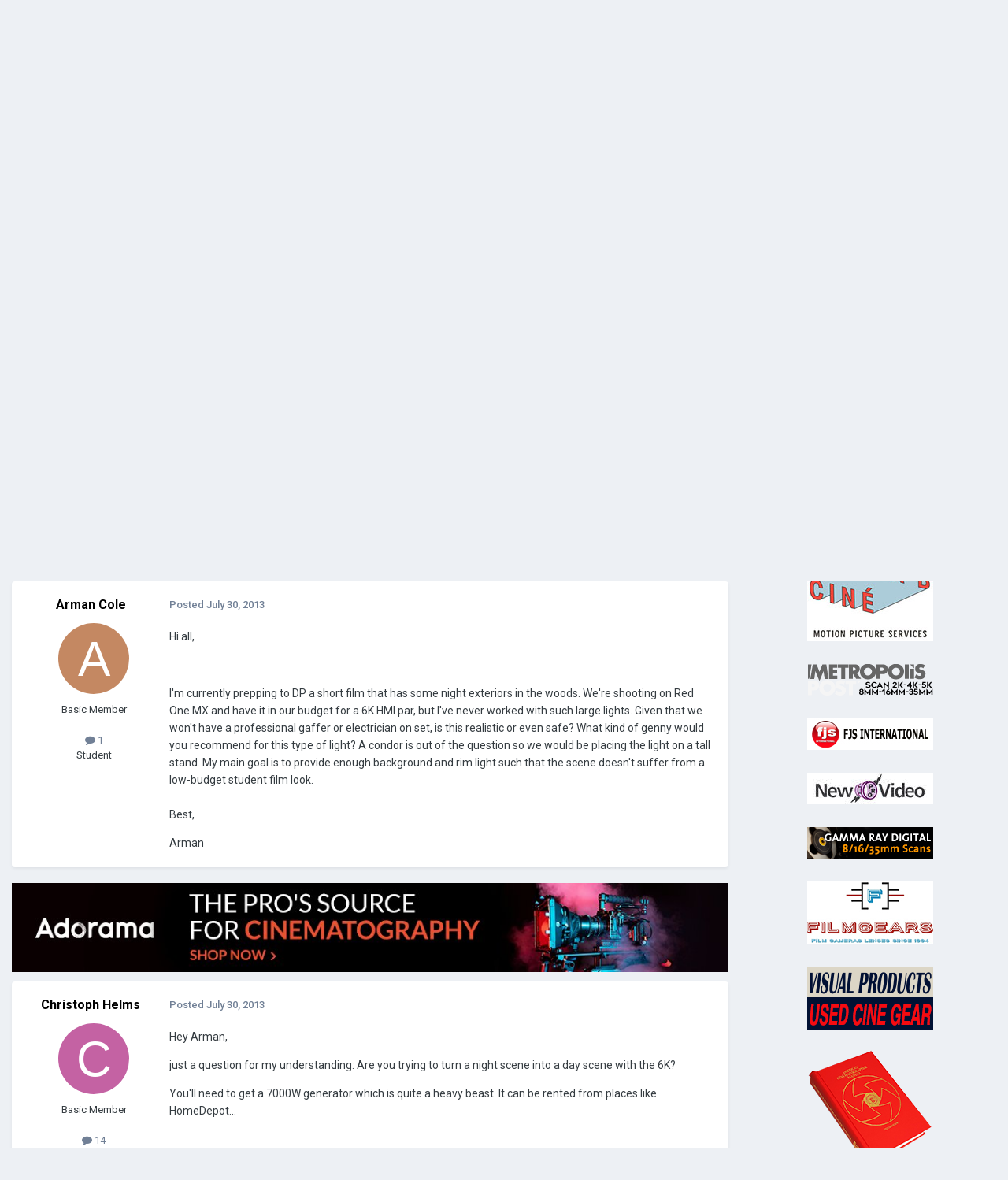

--- FILE ---
content_type: text/html;charset=UTF-8
request_url: https://cinematography.com/index.php?/forums/topic/60432-first-time-working-with-large-hmi/
body_size: 27670
content:
<!DOCTYPE html>
<html lang="en-US" dir="ltr">
	<head>
		<meta charset="utf-8">
        
		<title>First time working with large HMI - Students, New Filmmakers, Film Schools and Programs - Cinematography.com</title>
		
			<!-- Global site tag (gtag.js) - Google Analytics -->
<script async src="https://www.googletagmanager.com/gtag/js?id=G-P2SX6F5DKR"></script>
<script>
  window.dataLayer = window.dataLayer || [];
  function gtag(){dataLayer.push(arguments);}
  gtag('js', new Date());

  gtag('config', 'G-P2SX6F5DKR');
</script>

		
		
		
		

	<meta name="viewport" content="width=device-width, initial-scale=1">


	
	
		<meta property="og:image" content="https://cinematography.com/uploads/monthly_2022_04/123589108_CINEFBLOGO.png.fcd986fba89f0634cb056906b706091b.png">
	


	<meta name="twitter:card" content="summary_large_image" />




	
		
			
				<meta property="og:title" content="First time working with large HMI">
			
		
	

	
		
			
				<meta property="og:type" content="website">
			
		
	

	
		
			
				<meta property="og:url" content="https://cinematography.com/index.php?/forums/topic/60432-first-time-working-with-large-hmi/">
			
		
	

	
		
			
				<meta name="description" content="Hi all, I&#039;m currently prepping to DP a short film that has some night exteriors in the woods. We&#039;re shooting on Red One MX and have it in our budget for a 6K HMI par, but I&#039;ve never worked with such large lights. Given that we won&#039;t have a professional gaffer or electrician on set, is this realis...">
			
		
	

	
		
			
				<meta property="og:description" content="Hi all, I&#039;m currently prepping to DP a short film that has some night exteriors in the woods. We&#039;re shooting on Red One MX and have it in our budget for a 6K HMI par, but I&#039;ve never worked with such large lights. Given that we won&#039;t have a professional gaffer or electrician on set, is this realis...">
			
		
	

	
		
			
				<meta property="og:updated_time" content="2013-08-22T03:09:30Z">
			
		
	

	
		
			
				<meta name="keywords" content="HMI, generators, generator, power distro, night exteriors, 6K HMI par">
			
		
	

	
		
			
				<meta property="og:site_name" content="Cinematography.com">
			
		
	

	
		
			
				<meta property="og:locale" content="en_US">
			
		
	


	
		<link rel="canonical" href="https://cinematography.com/index.php?/forums/topic/60432-first-time-working-with-large-hmi/" />
	





<link rel="manifest" href="https://cinematography.com/index.php?/manifest.webmanifest/">
<meta name="msapplication-config" content="https://cinematography.com/index.php?/browserconfig.xml/">
<meta name="msapplication-starturl" content="/">
<meta name="application-name" content="Cinematography.com">
<meta name="apple-mobile-web-app-title" content="Cinematography.com">

	<meta name="theme-color" content="#1e4970">






	

	
		
			<link rel="icon" sizes="36x36" href="https://cinematography.com/uploads/monthly_2022_04/android-chrome-36x36.png?v=1724018848">
		
	

	
		
			<link rel="icon" sizes="48x48" href="https://cinematography.com/uploads/monthly_2022_04/android-chrome-48x48.png?v=1724018848">
		
	

	
		
			<link rel="icon" sizes="72x72" href="https://cinematography.com/uploads/monthly_2022_04/android-chrome-72x72.png?v=1724018848">
		
	

	
		
			<link rel="icon" sizes="96x96" href="https://cinematography.com/uploads/monthly_2022_04/android-chrome-96x96.png?v=1724018848">
		
	

	
		
			<link rel="icon" sizes="144x144" href="https://cinematography.com/uploads/monthly_2022_04/android-chrome-144x144.png?v=1724018848">
		
	

	
		
			<link rel="icon" sizes="192x192" href="https://cinematography.com/uploads/monthly_2022_04/android-chrome-192x192.png?v=1724018848">
		
	

	
		
			<link rel="icon" sizes="256x256" href="https://cinematography.com/uploads/monthly_2022_04/android-chrome-256x256.png?v=1724018848">
		
	

	
		
			<link rel="icon" sizes="384x384" href="https://cinematography.com/uploads/monthly_2022_04/android-chrome-384x384.png?v=1724018848">
		
	

	
		
			<link rel="icon" sizes="512x512" href="https://cinematography.com/uploads/monthly_2022_04/android-chrome-512x512.png?v=1724018848">
		
	

	
		
			<meta name="msapplication-square70x70logo" content="https://cinematography.com/uploads/monthly_2022_04/msapplication-square70x70logo.png?v=1724018848"/>
		
	

	
		
			<meta name="msapplication-TileImage" content="https://cinematography.com/uploads/monthly_2022_04/msapplication-TileImage.png?v=1724018848"/>
		
	

	
		
			<meta name="msapplication-square150x150logo" content="https://cinematography.com/uploads/monthly_2022_04/msapplication-square150x150logo.png?v=1724018848"/>
		
	

	
		
			<meta name="msapplication-wide310x150logo" content="https://cinematography.com/uploads/monthly_2022_04/msapplication-wide310x150logo.png?v=1724018848"/>
		
	

	
		
			<meta name="msapplication-square310x310logo" content="https://cinematography.com/uploads/monthly_2022_04/msapplication-square310x310logo.png?v=1724018848"/>
		
	

	
		
			
				<link rel="apple-touch-icon" href="https://cinematography.com/uploads/monthly_2022_04/apple-touch-icon-57x57.png?v=1724018848">
			
		
	

	
		
			
				<link rel="apple-touch-icon" sizes="60x60" href="https://cinematography.com/uploads/monthly_2022_04/apple-touch-icon-60x60.png?v=1724018848">
			
		
	

	
		
			
				<link rel="apple-touch-icon" sizes="72x72" href="https://cinematography.com/uploads/monthly_2022_04/apple-touch-icon-72x72.png?v=1724018848">
			
		
	

	
		
			
				<link rel="apple-touch-icon" sizes="76x76" href="https://cinematography.com/uploads/monthly_2022_04/apple-touch-icon-76x76.png?v=1724018848">
			
		
	

	
		
			
				<link rel="apple-touch-icon" sizes="114x114" href="https://cinematography.com/uploads/monthly_2022_04/apple-touch-icon-114x114.png?v=1724018848">
			
		
	

	
		
			
				<link rel="apple-touch-icon" sizes="120x120" href="https://cinematography.com/uploads/monthly_2022_04/apple-touch-icon-120x120.png?v=1724018848">
			
		
	

	
		
			
				<link rel="apple-touch-icon" sizes="144x144" href="https://cinematography.com/uploads/monthly_2022_04/apple-touch-icon-144x144.png?v=1724018848">
			
		
	

	
		
			
				<link rel="apple-touch-icon" sizes="152x152" href="https://cinematography.com/uploads/monthly_2022_04/apple-touch-icon-152x152.png?v=1724018848">
			
		
	

	
		
			
				<link rel="apple-touch-icon" sizes="180x180" href="https://cinematography.com/uploads/monthly_2022_04/apple-touch-icon-180x180.png?v=1724018848">
			
		
	





<link rel="preload" href="//cinematography.com/applications/core/interface/font/fontawesome-webfont.woff2?v=4.7.0" as="font" crossorigin="anonymous">
		


	<link rel="preconnect" href="https://fonts.googleapis.com">
	<link rel="preconnect" href="https://fonts.gstatic.com" crossorigin>
	
		<link href="https://fonts.googleapis.com/css2?family=Roboto:wght@300;400;500;600;700&display=swap" rel="stylesheet">
	



	<link rel='stylesheet' href='https://cinematography.com/uploads/css_built_1/341e4a57816af3ba440d891ca87450ff_framework.css?v=1969dc85831750886235' media='all'>

	<link rel='stylesheet' href='https://cinematography.com/uploads/css_built_1/05e81b71abe4f22d6eb8d1a929494829_responsive.css?v=1969dc85831750886235' media='all'>

	<link rel='stylesheet' href='https://cinematography.com/uploads/css_built_1/90eb5adf50a8c640f633d47fd7eb1778_core.css?v=1969dc85831750886235' media='all'>

	<link rel='stylesheet' href='https://cinematography.com/uploads/css_built_1/5a0da001ccc2200dc5625c3f3934497d_core_responsive.css?v=1969dc85831750886235' media='all'>

	<link rel='stylesheet' href='https://cinematography.com/uploads/css_built_1/62e269ced0fdab7e30e026f1d30ae516_forums.css?v=1969dc85831750886235' media='all'>

	<link rel='stylesheet' href='https://cinematography.com/uploads/css_built_1/76e62c573090645fb99a15a363d8620e_forums_responsive.css?v=1969dc85831750886235' media='all'>

	<link rel='stylesheet' href='https://cinematography.com/uploads/css_built_1/ebdea0c6a7dab6d37900b9190d3ac77b_topics.css?v=1969dc85831750886235' media='all'>





<link rel='stylesheet' href='https://cinematography.com/uploads/css_built_1/258adbb6e4f3e83cd3b355f84e3fa002_custom.css?v=1969dc85831750886235' media='all'>




		
		

	
	<link rel='shortcut icon' href='https://cinematography.com/uploads/monthly_2020_12/favicon.ico' type="image/x-icon">

	</head>
	<body class='ipsApp ipsApp_front ipsJS_none ipsClearfix' data-controller='core.front.core.app' data-message="" data-pageApp='forums' data-pageLocation='front' data-pageModule='forums' data-pageController='topic' data-pageID='60432'  >
		
        

        

		<a href='#ipsLayout_mainArea' class='ipsHide' title='Go to main content on this page' accesskey='m'>Jump to content</a>
		





		<div id='ipsLayout_header' class='ipsClearfix'>
			<header>
				<div class='ipsLayout_container'>
					


<a href='https://cinematography.com/' id='elLogo' accesskey='1'><img src="https://cinematography.com/uploads/monthly_2020_12/cine-forum-logo.png.7ec808cab1f0e8e4c3818e62c6aef15b.png" alt='Cinematography.com'></a>

					
						

	<ul id='elUserNav' class='ipsList_inline cSignedOut ipsResponsive_showDesktop'>
		
        
		
        
        
            
            <li id='elSignInLink'>
                <a href='https://cinematography.com/index.php?/login/' data-ipsMenu-closeOnClick="false" data-ipsMenu id='elUserSignIn'>
                    Existing user? Sign In &nbsp;<i class='fa fa-caret-down'></i>
                </a>
                
<div id='elUserSignIn_menu' class='ipsMenu ipsMenu_auto ipsHide'>
	<form accept-charset='utf-8' method='post' action='https://cinematography.com/index.php?/login/'>
		<input type="hidden" name="csrfKey" value="3af05d90427c90052e2c6ca7e29e9e08">
		<input type="hidden" name="ref" value="aHR0cHM6Ly9jaW5lbWF0b2dyYXBoeS5jb20vaW5kZXgucGhwPy9mb3J1bXMvdG9waWMvNjA0MzItZmlyc3QtdGltZS13b3JraW5nLXdpdGgtbGFyZ2UtaG1pLw==">
		<div data-role="loginForm">
			
			
			
				
<div class="ipsPad ipsForm ipsForm_vertical">
	<h4 class="ipsType_sectionHead">Sign In</h4>
	<br><br>
	<ul class='ipsList_reset'>
		<li class="ipsFieldRow ipsFieldRow_noLabel ipsFieldRow_fullWidth">
			
			
				<input type="text" placeholder="Your Real Full Name" name="auth" autocomplete="username">
			
		</li>
		<li class="ipsFieldRow ipsFieldRow_noLabel ipsFieldRow_fullWidth">
			<input type="password" placeholder="Password" name="password" autocomplete="current-password">
		</li>
		<li class="ipsFieldRow ipsFieldRow_checkbox ipsClearfix">
			<span class="ipsCustomInput">
				<input type="checkbox" name="remember_me" id="remember_me_checkbox" value="1" checked aria-checked="true">
				<span></span>
			</span>
			<div class="ipsFieldRow_content">
				<label class="ipsFieldRow_label" for="remember_me_checkbox">Remember me</label>
				<span class="ipsFieldRow_desc">Not recommended on shared computers</span>
			</div>
		</li>
		<li class="ipsFieldRow ipsFieldRow_fullWidth">
			<button type="submit" name="_processLogin" value="usernamepassword" class="ipsButton ipsButton_primary ipsButton_small" id="elSignIn_submit">Sign In</button>
			
				<p class="ipsType_right ipsType_small">
					
						<a href='https://cinematography.com/index.php?/lostpassword/' data-ipsDialog data-ipsDialog-title='Forgot your password?'>
					
					Forgot your password?</a>
				</p>
			
		</li>
	</ul>
</div>
			
		</div>
	</form>
</div>
            </li>
            
        
		
			<li>
				
					<a href='https://cinematography.com/index.php?/register/'  id='elRegisterButton' class='ipsButton ipsButton_normal ipsButton_primary'>Create Account</a>
				
			</li>
		
	</ul>

						
<ul class='ipsMobileHamburger ipsList_reset ipsResponsive_hideDesktop'>
	<li data-ipsDrawer data-ipsDrawer-drawerElem='#elMobileDrawer'>
		<a href='#' >
			
			
				
			
			
			
			<i class='fa fa-navicon'></i>
		</a>
	</li>
</ul>
					
				</div>
			</header>
			

	<nav data-controller='core.front.core.navBar' class=' ipsResponsive_showDesktop'>
		<div class='ipsNavBar_primary ipsLayout_container '>
			<ul data-role="primaryNavBar" class='ipsClearfix'>
				


	
		
		
			
		
		<li class='ipsNavBar_active' data-active id='elNavSecondary_1' data-role="navBarItem" data-navApp="core" data-navExt="CustomItem">
			
			
				<a href="https://cinematography.com"  data-navItem-id="1" data-navDefault>
					Browse<span class='ipsNavBar_active__identifier'></span>
				</a>
			
			
				<ul class='ipsNavBar_secondary ' data-role='secondaryNavBar'>
					


	
		
		
		<li  id='elNavSecondary_12' data-role="navBarItem" data-navApp="cms" data-navExt="Pages">
			
			
				<a href="https://cinematography.com"  data-navItem-id="12" >
					Home<span class='ipsNavBar_active__identifier'></span>
				</a>
			
			
		</li>
	
	

	
	

	
		
		
			
		
		<li class='ipsNavBar_active' data-active id='elNavSecondary_10' data-role="navBarItem" data-navApp="forums" data-navExt="Forums">
			
			
				<a href="https://cinematography.com/index.php?/forums/"  data-navItem-id="10" data-navDefault>
					Forums<span class='ipsNavBar_active__identifier'></span>
				</a>
			
			
		</li>
	
	

	
		
		
		<li  id='elNavSecondary_17' data-role="navBarItem" data-navApp="core" data-navExt="CustomItem">
			
			
				<a href="https://cinematography.com/index.php?/forums/forum/15-cine-marketplace/"  data-navItem-id="17" >
					Marketplace<span class='ipsNavBar_active__identifier'></span>
				</a>
			
			
		</li>
	
	

	
		
		
		<li  id='elNavSecondary_19' data-role="navBarItem" data-navApp="core" data-navExt="CustomItem">
			
			
				<a href="https://cinematography.com/index.php?/forums/forum/107-books-for-the-cinematographer/"  data-navItem-id="19" >
					Books<span class='ipsNavBar_active__identifier'></span>
				</a>
			
			
		</li>
	
	

	
		
		
		<li  id='elNavSecondary_13' data-role="navBarItem" data-navApp="core" data-navExt="Guidelines">
			
			
				<a href="https://cinematography.com/index.php?/guidelines/"  data-navItem-id="13" >
					Guidelines<span class='ipsNavBar_active__identifier'></span>
				</a>
			
			
		</li>
	
	

	
		
		
		<li  id='elNavSecondary_15' data-role="navBarItem" data-navApp="core" data-navExt="OnlineUsers">
			
			
				<a href="https://cinematography.com/index.php?/online/"  data-navItem-id="15" >
					Online Users<span class='ipsNavBar_active__identifier'></span>
				</a>
			
			
		</li>
	
	

	
		
		
		<li  id='elNavSecondary_20' data-role="navBarItem" data-navApp="core" data-navExt="CustomItem">
			
			
				<a href="https://cinematography.com/index.php?/forums/topic/61341-premium-membership-upgrade/"  data-navItem-id="20" >
					Premium Membership<span class='ipsNavBar_active__identifier'></span>
				</a>
			
			
		</li>
	
	

					<li class='ipsHide' id='elNavigationMore_1' data-role='navMore'>
						<a href='#' data-ipsMenu data-ipsMenu-appendTo='#elNavigationMore_1' id='elNavigationMore_1_dropdown'>More <i class='fa fa-caret-down'></i></a>
						<ul class='ipsHide ipsMenu ipsMenu_auto' id='elNavigationMore_1_dropdown_menu' data-role='moreDropdown'></ul>
					</li>
				</ul>
			
		</li>
	
	

	
		
		
		<li  id='elNavSecondary_2' data-role="navBarItem" data-navApp="core" data-navExt="CustomItem">
			
			
				<a href="https://cinematography.com/index.php?/discover/"  data-navItem-id="2" >
					Activity<span class='ipsNavBar_active__identifier'></span>
				</a>
			
			
				<ul class='ipsNavBar_secondary ipsHide' data-role='secondaryNavBar'>
					


	
		
		
		<li  id='elNavSecondary_4' data-role="navBarItem" data-navApp="core" data-navExt="AllActivity">
			
			
				<a href="https://cinematography.com/index.php?/discover/"  data-navItem-id="4" >
					All Activity<span class='ipsNavBar_active__identifier'></span>
				</a>
			
			
		</li>
	
	

	
	

	
	

	
	

	
		
		
		<li  id='elNavSecondary_8' data-role="navBarItem" data-navApp="core" data-navExt="Search">
			
			
				<a href="https://cinematography.com/index.php?/search/"  data-navItem-id="8" >
					Search<span class='ipsNavBar_active__identifier'></span>
				</a>
			
			
		</li>
	
	

	
		
		
		<li  id='elNavSecondary_9' data-role="navBarItem" data-navApp="core" data-navExt="Promoted">
			
			
				<a href="https://cinematography.com/index.php?/ourpicks/"  data-navItem-id="9" >
					Our Picks<span class='ipsNavBar_active__identifier'></span>
				</a>
			
			
		</li>
	
	

					<li class='ipsHide' id='elNavigationMore_2' data-role='navMore'>
						<a href='#' data-ipsMenu data-ipsMenu-appendTo='#elNavigationMore_2' id='elNavigationMore_2_dropdown'>More <i class='fa fa-caret-down'></i></a>
						<ul class='ipsHide ipsMenu ipsMenu_auto' id='elNavigationMore_2_dropdown_menu' data-role='moreDropdown'></ul>
					</li>
				</ul>
			
		</li>
	
	

	
		
		
		<li  id='elNavSecondary_23' data-role="navBarItem" data-navApp="core" data-navExt="Menu">
			
			
				<a href="#" id="elNavigation_23" data-ipsMenu data-ipsMenu-appendTo='#elNavSecondary_23' data-ipsMenu-activeClass='ipsNavActive_menu' data-navItem-id="23" >
					Camera Systems <i class="fa fa-caret-down"></i><span class='ipsNavBar_active__identifier'></span>
				</a>
				<ul id="elNavigation_23_menu" class="ipsMenu ipsMenu_auto ipsHide">
					

	
		
			<li class='ipsMenu_item' >
				<a href='https://cinematography.com/index.php?/forums/forum/55-arri/' >
					Arri
				</a>
			</li>
		
	

	
		
			<li class='ipsMenu_item' >
				<a href='https://cinematography.com/index.php?/forums/forum/118-bell-howell/' >
					Bell & Howell
				</a>
			</li>
		
	

	
		
			<li class='ipsMenu_item' >
				<a href='https://cinematography.com/index.php?/forums/forum/78-bolex/' >
					Bolex
				</a>
			</li>
		
	

	
		
			<li class='ipsMenu_item' >
				<a href='https://cinematography.com/index.php?/forums/forum/113-blackmagic-design/' >
					Blackmagic Design
				</a>
			</li>
		
	

	
		
			<li class='ipsMenu_item' >
				<a href='https://cinematography.com/index.php?/forums/forum/63-canon/' >
					Canon
				</a>
			</li>
		
	

	
		
			<li class='ipsMenu_item' >
				<a href='https://cinematography.com/index.php?/forums/forum/77-cinema-products/' >
					Cinema Products
				</a>
			</li>
		
	

	
		
			<li class='ipsMenu_item' >
				<a href='https://cinematography.com/index.php?/forums/forum/94-dalsa/' >
					Dalsa
				</a>
			</li>
		
	

	
		
			<li class='ipsMenu_item' >
				<a href='https://cinematography.com/index.php?/forums/forum/76-eclair/' >
					Eclair
				</a>
			</li>
		
	

	
		
			<li class='ipsMenu_item' >
				<a href='https://cinematography.com/index.php?/forums/forum/121-imax/' >
					IMAX
				</a>
			</li>
		
	

	
		
			<li class='ipsMenu_item' >
				<a href='https://cinematography.com/index.php?/forums/forum/106-mitchell/' >
					Mitchell
				</a>
			</li>
		
	

	
		
			<li class='ipsMenu_item' >
				<a href='https://cinematography.com/index.php?/forums/forum/81-panavision/' >
					Panasonic
				</a>
			</li>
		
	

	
		
			<li class='ipsMenu_item' >
				<a href='https://cinematography.com/index.php?/forums/forum/81-panavision/' >
					Panavision
				</a>
			</li>
		
	

	
		
			<li class='ipsMenu_item' >
				<a href='https://cinematography.com/index.php?/forums/forum/65-red/' >
					RED
				</a>
			</li>
		
	

	
		
			<li class='ipsMenu_item' >
				<a href='https://cinematography.com/index.php?/forums/forum/50-sony/' >
					Sony
				</a>
			</li>
		
	

	
		
			<li class='ipsMenu_item' >
				<a href='https://cinematography.com/index.php?/forums/forum/61-russian-gear/' >
					USSR
				</a>
			</li>
		
	

	
		
			<li class='ipsMenu_item' >
				<a href='https://cinematography.com/index.php?/forums/forum/40-jvc-hd/' >
					JVC
				</a>
			</li>
		
	

	
		
			<li class='ipsMenu_item' >
				<a href='https://cinematography.com/index.php?/forums/forum/31-super-8/' >
					Super-8
				</a>
			</li>
		
	

	
		
			<li class='ipsMenu_item' >
				<a href='https://cinematography.com/index.php?/forums/forum/6-16mm/' >
					16mm
				</a>
			</li>
		
	

	
		
			<li class='ipsMenu_item' >
				<a href='https://cinematography.com/index.php?/forums/forum/7-35mm/' >
					35mm
				</a>
			</li>
		
	

				</ul>
			
			
		</li>
	
	

				<li class='ipsHide' id='elNavigationMore' data-role='navMore'>
					<a href='#' data-ipsMenu data-ipsMenu-appendTo='#elNavigationMore' id='elNavigationMore_dropdown'>More</a>
					<ul class='ipsNavBar_secondary ipsHide' data-role='secondaryNavBar'>
						<li class='ipsHide' id='elNavigationMore_more' data-role='navMore'>
							<a href='#' data-ipsMenu data-ipsMenu-appendTo='#elNavigationMore_more' id='elNavigationMore_more_dropdown'>More <i class='fa fa-caret-down'></i></a>
							<ul class='ipsHide ipsMenu ipsMenu_auto' id='elNavigationMore_more_dropdown_menu' data-role='moreDropdown'></ul>
						</li>
					</ul>
				</li>
			</ul>
			

	<div id="elSearchWrapper">
		<div id='elSearch' data-controller="core.front.core.quickSearch">
			<form accept-charset='utf-8' action='//cinematography.com/index.php?/search/&amp;do=quicksearch' method='post'>
                <input type='search' id='elSearchField' placeholder='Search...' name='q' autocomplete='off' aria-label='Search'>
                <details class='cSearchFilter'>
                    <summary class='cSearchFilter__text'></summary>
                    <ul class='cSearchFilter__menu'>
                        
                        <li><label><input type="radio" name="type" value="all" ><span class='cSearchFilter__menuText'>Everywhere</span></label></li>
                        
                            
                                <li><label><input type="radio" name="type" value='contextual_{&quot;type&quot;:&quot;forums_topic&quot;,&quot;nodes&quot;:14}' checked><span class='cSearchFilter__menuText'>This Forum</span></label></li>
                            
                                <li><label><input type="radio" name="type" value='contextual_{&quot;type&quot;:&quot;forums_topic&quot;,&quot;item&quot;:60432}' checked><span class='cSearchFilter__menuText'>This Topic</span></label></li>
                            
                        
                        
                            <li><label><input type="radio" name="type" value="core_statuses_status"><span class='cSearchFilter__menuText'>Status Updates</span></label></li>
                        
                            <li><label><input type="radio" name="type" value="forums_topic"><span class='cSearchFilter__menuText'>Topics</span></label></li>
                        
                            <li><label><input type="radio" name="type" value="cms_pages_pageitem"><span class='cSearchFilter__menuText'>Pages</span></label></li>
                        
                            <li><label><input type="radio" name="type" value="core_members"><span class='cSearchFilter__menuText'>Members</span></label></li>
                        
                    </ul>
                </details>
				<button class='cSearchSubmit' type="submit" aria-label='Search'><i class="fa fa-search"></i></button>
			</form>
		</div>
	</div>

		</div>
	</nav>

			
<ul id='elMobileNav' class='ipsResponsive_hideDesktop' data-controller='core.front.core.mobileNav'>
	
		
			
			
				
				
			
				
				
			
				
					<li id='elMobileBreadcrumb'>
						<a href='https://cinematography.com/index.php?/forums/forum/14-students-new-filmmakers-film-schools-and-programs/'>
							<span>Students, New Filmmakers, Film Schools and Programs</span>
						</a>
					</li>
				
				
			
				
				
			
		
	
	
	
	<li >
		<a data-action="defaultStream" href='https://cinematography.com/index.php?/discover/'><i class="fa fa-newspaper-o" aria-hidden="true"></i></a>
	</li>

	

	
		<li class='ipsJS_show'>
			<a href='https://cinematography.com/index.php?/search/'><i class='fa fa-search'></i></a>
		</li>
	
</ul>
		</div>
		<main id='ipsLayout_body' class='ipsLayout_container'>
			<div id='ipsLayout_contentArea'>
				<div id='ipsLayout_contentWrapper'>
					
<nav class='ipsBreadcrumb ipsBreadcrumb_top ipsFaded_withHover'>
	

	<ul class='ipsList_inline ipsPos_right'>
		
		<li >
			<a data-action="defaultStream" class='ipsType_light '  href='https://cinematography.com/index.php?/discover/'><i class="fa fa-newspaper-o" aria-hidden="true"></i> <span>All Activity</span></a>
		</li>
		
	</ul>

	<ul data-role="breadcrumbList">
		<li>
			<a title="Home" href='https://cinematography.com/'>
				<span>Home <i class='fa fa-angle-right'></i></span>
			</a>
		</li>
		
		
			<li>
				
					<a href='https://cinematography.com/index.php?/forums/'>
						<span>Forums <i class='fa fa-angle-right' aria-hidden="true"></i></span>
					</a>
				
			</li>
		
			<li>
				
					<a href='https://cinematography.com/index.php?/forums/forum/35-cinematography-forums/'>
						<span>Cinematography Forums <i class='fa fa-angle-right' aria-hidden="true"></i></span>
					</a>
				
			</li>
		
			<li>
				
					<a href='https://cinematography.com/index.php?/forums/forum/14-students-new-filmmakers-film-schools-and-programs/'>
						<span>Students, New Filmmakers, Film Schools and Programs <i class='fa fa-angle-right' aria-hidden="true"></i></span>
					</a>
				
			</li>
		
			<li>
				
					First time working with large HMI
				
			</li>
		
	</ul>
</nav>
					
					<div id='ipsLayout_mainArea'>
						
						
						
						

	




						



<div class="ipsPageHeader ipsResponsive_pull ipsBox ipsPadding sm:ipsPadding:half ipsMargin_bottom">
		
	
	<div class="ipsFlex ipsFlex-ai:center ipsFlex-fw:wrap ipsGap:4">
		<div class="ipsFlex-flex:11">
			<h1 class="ipsType_pageTitle ipsContained_container">
				

				
				
					<span class="ipsType_break ipsContained">
						<span>First time working with large HMI</span>
					</span>
				
			</h1>
			
			
				


	
		<ul class='ipsTags ipsList_inline ' >
			
				
					

<li >
	
	<a href="https://cinematography.com/index.php?/search/&amp;tags=HMI" class='ipsTag' title="Find other content tagged with 'HMI'" rel="tag" data-tag-label="HMI"><span>HMI</span></a>
	
</li>
				
					

<li >
	
	<a href="https://cinematography.com/index.php?/search/&amp;tags=generators" class='ipsTag' title="Find other content tagged with 'generators'" rel="tag" data-tag-label="generators"><span>generators</span></a>
	
</li>
				
					

<li >
	
	<a href="https://cinematography.com/index.php?/search/&amp;tags=generator" class='ipsTag' title="Find other content tagged with 'generator'" rel="tag" data-tag-label="generator"><span>generator</span></a>
	
</li>
				
					

<li >
	
	<a href="https://cinematography.com/index.php?/search/&amp;tags=power%20distro" class='ipsTag' title="Find other content tagged with 'power distro'" rel="tag" data-tag-label="power distro"><span>power distro</span></a>
	
</li>
				
					

<li >
	
	<a href="https://cinematography.com/index.php?/search/&amp;tags=night%20exteriors" class='ipsTag' title="Find other content tagged with 'night exteriors'" rel="tag" data-tag-label="night exteriors"><span>night exteriors</span></a>
	
</li>
				
					

<li >
	
	<a href="https://cinematography.com/index.php?/search/&amp;tags=6K%20HMI%20par" class='ipsTag' title="Find other content tagged with '6K HMI par'" rel="tag" data-tag-label="6K HMI par"><span>6K HMI par</span></a>
	
</li>
				
			
			
		</ul>
		
	

			
		</div>
		
	</div>
	<hr class="ipsHr">
	<div class="ipsPageHeader__meta ipsFlex ipsFlex-jc:between ipsFlex-ai:center ipsFlex-fw:wrap ipsGap:3">
		<div class="ipsFlex-flex:11">
			<div class="ipsPhotoPanel ipsPhotoPanel_mini ipsPhotoPanel_notPhone ipsClearfix">
				


	<a href="https://cinematography.com/index.php?/profile/62243-arman-cole/" rel="nofollow" data-ipsHover data-ipsHover-width="370" data-ipsHover-target="https://cinematography.com/index.php?/profile/62243-arman-cole/&amp;do=hovercard" class="ipsUserPhoto ipsUserPhoto_mini" title="Go to Arman Cole's profile">
		<img src='data:image/svg+xml,%3Csvg%20xmlns%3D%22http%3A%2F%2Fwww.w3.org%2F2000%2Fsvg%22%20viewBox%3D%220%200%201024%201024%22%20style%3D%22background%3A%23c48862%22%3E%3Cg%3E%3Ctext%20text-anchor%3D%22middle%22%20dy%3D%22.35em%22%20x%3D%22512%22%20y%3D%22512%22%20fill%3D%22%23ffffff%22%20font-size%3D%22700%22%20font-family%3D%22-apple-system%2C%20BlinkMacSystemFont%2C%20Roboto%2C%20Helvetica%2C%20Arial%2C%20sans-serif%22%3EA%3C%2Ftext%3E%3C%2Fg%3E%3C%2Fsvg%3E' alt='Arman Cole' loading="lazy">
	</a>

				<div>
					<p class="ipsType_reset ipsType_blendLinks">
						<span class="ipsType_normal">
						
							<strong>By 


<a href='https://cinematography.com/index.php?/profile/62243-arman-cole/' rel="nofollow" data-ipsHover data-ipsHover-width='370' data-ipsHover-target='https://cinematography.com/index.php?/profile/62243-arman-cole/&amp;do=hovercard&amp;referrer=https%253A%252F%252Fcinematography.com%252Findex.php%253F%252Fforums%252Ftopic%252F60432-first-time-working-with-large-hmi%252F' title="Go to Arman Cole's profile" class="ipsType_break">Arman Cole</a></strong><br>
							<span class="ipsType_light"><time datetime='2013-07-30T21:17:04Z' title='07/30/2013 09:17  PM' data-short='12 yr'>July 30, 2013</time> in <a href="https://cinematography.com/index.php?/forums/forum/14-students-new-filmmakers-film-schools-and-programs/">Students, New Filmmakers, Film Schools and Programs</a></span>
						
						</span>
					</p>
				</div>
			</div>
		</div>
		
			<div class="ipsFlex-flex:01 ipsResponsive_hidePhone">
				<div class="ipsShareLinks">
					
						


    <a href='#elShareItem_1925843597_menu' id='elShareItem_1925843597' data-ipsMenu class='ipsShareButton ipsButton ipsButton_verySmall ipsButton_link ipsButton_link--light'>
        <span><i class='fa fa-share-alt'></i></span> &nbsp;Share
    </a>

    <div class='ipsPadding ipsMenu ipsMenu_normal ipsHide' id='elShareItem_1925843597_menu' data-controller="core.front.core.sharelink">
        
        
        <span data-ipsCopy data-ipsCopy-flashmessage>
            <a href="https://cinematography.com/index.php?/forums/topic/60432-first-time-working-with-large-hmi/" class="ipsButton ipsButton_light ipsButton_small ipsButton_fullWidth" data-role="copyButton" data-clipboard-text="https://cinematography.com/index.php?/forums/topic/60432-first-time-working-with-large-hmi/" data-ipstooltip title='Copy Link to Clipboard'><i class="fa fa-clone"></i> https://cinematography.com/index.php?/forums/topic/60432-first-time-working-with-large-hmi/</a>
        </span>
        <ul class='ipsShareLinks ipsMargin_top:half'>
            
                <li>
<a href="https://bsky.app/intent/compose?text=First+time+working+with+large+HMI%20-%20https%3A%2F%2Fcinematography.com%2Findex.php%3F%2Fforums%2Ftopic%2F60432-first-time-working-with-large-hmi%2F" class="cShareLink cShareLink_bluesky" target="_blank" data-role="shareLink" title='Share on Bluesky' data-ipsTooltip rel='nofollow noopener'>
    <i class="fa fa-bluesky"></i>
</a></li>
            
                <li>
<a href="https://www.facebook.com/sharer/sharer.php?u=https%3A%2F%2Fcinematography.com%2Findex.php%3F%2Fforums%2Ftopic%2F60432-first-time-working-with-large-hmi%2F" class="cShareLink cShareLink_facebook" target="_blank" data-role="shareLink" title='Share on Facebook' data-ipsTooltip rel='noopener nofollow'>
	<i class="fa fa-facebook"></i>
</a></li>
            
                <li>
<a href="https://www.reddit.com/submit?url=https%3A%2F%2Fcinematography.com%2Findex.php%3F%2Fforums%2Ftopic%2F60432-first-time-working-with-large-hmi%2F&amp;title=First+time+working+with+large+HMI" rel="nofollow noopener" class="cShareLink cShareLink_reddit" target="_blank" title='Share on Reddit' data-ipsTooltip>
	<i class="fa fa-reddit"></i>
</a></li>
            
        </ul>
        
            <hr class='ipsHr'>
            <button class='ipsHide ipsButton ipsButton_verySmall ipsButton_light ipsButton_fullWidth ipsMargin_top:half' data-controller='core.front.core.webshare' data-role='webShare' data-webShareTitle='First time working with large HMI' data-webShareText='First time working with large HMI' data-webShareUrl='https://cinematography.com/index.php?/forums/topic/60432-first-time-working-with-large-hmi/'>More sharing options...</button>
        
    </div>

					
					
                    

					



					

<div data-followApp='forums' data-followArea='topic' data-followID='60432' data-controller='core.front.core.followButton'>
	

	<a href='https://cinematography.com/index.php?/login/' rel="nofollow" class="ipsFollow ipsPos_middle ipsButton ipsButton_light ipsButton_verySmall " data-role="followButton" data-ipsTooltip title='Sign in to follow this'>
		<span>Followers</span>
		<span class='ipsCommentCount'>1</span>
	</a>

</div>
				</div>
			</div>
					
	</div>
	
	
</div>








<div class="ipsClearfix">
	<ul class="ipsToolList ipsToolList_horizontal ipsClearfix ipsSpacer_both ipsResponsive_hidePhone">
		
		
		
	</ul>
</div>

<div id="comments" data-controller="core.front.core.commentFeed,forums.front.topic.view, core.front.core.ignoredComments" data-autopoll data-baseurl="https://cinematography.com/index.php?/forums/topic/60432-first-time-working-with-large-hmi/" data-lastpage data-feedid="topic-60432" class="cTopic ipsClear ipsSpacer_top">
	
			
	

	

<div data-controller='core.front.core.recommendedComments' data-url='https://cinematography.com/index.php?/forums/topic/60432-first-time-working-with-large-hmi/&amp;recommended=comments' class='ipsRecommendedComments ipsHide'>
	<div data-role="recommendedComments">
		<h2 class='ipsType_sectionHead ipsType_large ipsType_bold ipsMargin_bottom'>Recommended Posts</h2>
		
	</div>
</div>
	
	<div id="elPostFeed" data-role="commentFeed" data-controller="core.front.core.moderation" >
		<form action="https://cinematography.com/index.php?/forums/topic/60432-first-time-working-with-large-hmi/&amp;csrfKey=3af05d90427c90052e2c6ca7e29e9e08&amp;do=multimodComment" method="post" data-ipspageaction data-role="moderationTools">
			
			
				

					

					
					



<a id='findComment-391987'></a>
<a id='comment-391987'></a>
<article  id='elComment_391987' class='cPost ipsBox ipsResponsive_pull  ipsComment  ipsComment_parent ipsClearfix ipsClear ipsColumns ipsColumns_noSpacing ipsColumns_collapsePhone    '>
	

	

	<div class='cAuthorPane_mobile ipsResponsive_showPhone'>
		<div class='cAuthorPane_photo'>
			<div class='cAuthorPane_photoWrap'>
				


	<a href="https://cinematography.com/index.php?/profile/62243-arman-cole/" rel="nofollow" data-ipsHover data-ipsHover-width="370" data-ipsHover-target="https://cinematography.com/index.php?/profile/62243-arman-cole/&amp;do=hovercard" class="ipsUserPhoto ipsUserPhoto_large" title="Go to Arman Cole's profile">
		<img src='data:image/svg+xml,%3Csvg%20xmlns%3D%22http%3A%2F%2Fwww.w3.org%2F2000%2Fsvg%22%20viewBox%3D%220%200%201024%201024%22%20style%3D%22background%3A%23c48862%22%3E%3Cg%3E%3Ctext%20text-anchor%3D%22middle%22%20dy%3D%22.35em%22%20x%3D%22512%22%20y%3D%22512%22%20fill%3D%22%23ffffff%22%20font-size%3D%22700%22%20font-family%3D%22-apple-system%2C%20BlinkMacSystemFont%2C%20Roboto%2C%20Helvetica%2C%20Arial%2C%20sans-serif%22%3EA%3C%2Ftext%3E%3C%2Fg%3E%3C%2Fsvg%3E' alt='Arman Cole' loading="lazy">
	</a>

				
				
			</div>
		</div>
		<div class='cAuthorPane_content'>
			<h3 class='ipsType_sectionHead cAuthorPane_author ipsType_break ipsType_blendLinks ipsFlex ipsFlex-ai:center'>
				


<a href='https://cinematography.com/index.php?/profile/62243-arman-cole/' rel="nofollow" data-ipsHover data-ipsHover-width='370' data-ipsHover-target='https://cinematography.com/index.php?/profile/62243-arman-cole/&amp;do=hovercard&amp;referrer=https%253A%252F%252Fcinematography.com%252Findex.php%253F%252Fforums%252Ftopic%252F60432-first-time-working-with-large-hmi%252F' title="Go to Arman Cole's profile" class="ipsType_break">Arman Cole</a>
			</h3>
			<div class='ipsType_light ipsType_reset'>
			    <a href='https://cinematography.com/index.php?/forums/topic/60432-first-time-working-with-large-hmi/#findComment-391987' rel="nofollow" class='ipsType_blendLinks'>Posted <time datetime='2013-07-30T21:17:04Z' title='07/30/2013 09:17  PM' data-short='12 yr'>July 30, 2013</time></a>
				
			</div>
		</div>
	</div>
	<aside class='ipsComment_author cAuthorPane ipsColumn ipsColumn_medium ipsResponsive_hidePhone'>
		<h3 class='ipsType_sectionHead cAuthorPane_author ipsType_blendLinks ipsType_break'><strong>


<a href='https://cinematography.com/index.php?/profile/62243-arman-cole/' rel="nofollow" data-ipsHover data-ipsHover-width='370' data-ipsHover-target='https://cinematography.com/index.php?/profile/62243-arman-cole/&amp;do=hovercard&amp;referrer=https%253A%252F%252Fcinematography.com%252Findex.php%253F%252Fforums%252Ftopic%252F60432-first-time-working-with-large-hmi%252F' title="Go to Arman Cole's profile" class="ipsType_break">Arman Cole</a></strong>
			
		</h3>
		<ul class='cAuthorPane_info ipsList_reset'>
			<li data-role='photo' class='cAuthorPane_photo'>
				<div class='cAuthorPane_photoWrap'>
					


	<a href="https://cinematography.com/index.php?/profile/62243-arman-cole/" rel="nofollow" data-ipsHover data-ipsHover-width="370" data-ipsHover-target="https://cinematography.com/index.php?/profile/62243-arman-cole/&amp;do=hovercard" class="ipsUserPhoto ipsUserPhoto_large" title="Go to Arman Cole's profile">
		<img src='data:image/svg+xml,%3Csvg%20xmlns%3D%22http%3A%2F%2Fwww.w3.org%2F2000%2Fsvg%22%20viewBox%3D%220%200%201024%201024%22%20style%3D%22background%3A%23c48862%22%3E%3Cg%3E%3Ctext%20text-anchor%3D%22middle%22%20dy%3D%22.35em%22%20x%3D%22512%22%20y%3D%22512%22%20fill%3D%22%23ffffff%22%20font-size%3D%22700%22%20font-family%3D%22-apple-system%2C%20BlinkMacSystemFont%2C%20Roboto%2C%20Helvetica%2C%20Arial%2C%20sans-serif%22%3EA%3C%2Ftext%3E%3C%2Fg%3E%3C%2Fsvg%3E' alt='Arman Cole' loading="lazy">
	</a>

					
					
				</div>
			</li>
			
				<li data-role='group'>Basic Member</li>
				
			
			
				<li data-role='stats' class='ipsMargin_top'>
					<ul class="ipsList_reset ipsType_light ipsFlex ipsFlex-ai:center ipsFlex-jc:center ipsGap_row:2 cAuthorPane_stats">
						<li>
							
								<a href="https://cinematography.com/index.php?/profile/62243-arman-cole/content/" rel="nofollow" title="1 post" data-ipsTooltip class="ipsType_blendLinks">
							
								<i class="fa fa-comment"></i> 1
							
								</a>
							
						</li>
						
					</ul>
				</li>
			
			
				

	
	<li data-role='custom-field' class='ipsResponsive_hidePhone ipsType_break'>
		
<span class='fc'>Student</span>
	</li>
	

			
		</ul>
	</aside>
	<div class='ipsColumn ipsColumn_fluid ipsMargin:none'>
		

<div id='comment-391987_wrap' data-controller='core.front.core.comment' data-commentApp='forums' data-commentType='forums' data-commentID="391987" data-quoteData='{&quot;userid&quot;:62243,&quot;username&quot;:&quot;Arman Cole&quot;,&quot;timestamp&quot;:1375219024,&quot;contentapp&quot;:&quot;forums&quot;,&quot;contenttype&quot;:&quot;forums&quot;,&quot;contentid&quot;:60432,&quot;contentclass&quot;:&quot;forums_Topic&quot;,&quot;contentcommentid&quot;:391987}' class='ipsComment_content ipsType_medium'>

	<div class='ipsComment_meta ipsType_light ipsFlex ipsFlex-ai:center ipsFlex-jc:between ipsFlex-fd:row-reverse'>
		<div class='ipsType_light ipsType_reset ipsType_blendLinks ipsComment_toolWrap'>
			<div class='ipsResponsive_hidePhone ipsComment_badges'>
				<ul class='ipsList_reset ipsFlex ipsFlex-jc:end ipsFlex-fw:wrap ipsGap:2 ipsGap_row:1'>
					
					
					
					
					
				</ul>
			</div>
			<ul class='ipsList_reset ipsComment_tools'>
				<li>
					<a href='#elControls_391987_menu' class='ipsComment_ellipsis' id='elControls_391987' title='More options...' data-ipsMenu data-ipsMenu-appendTo='#comment-391987_wrap'><i class='fa fa-ellipsis-h'></i></a>
					<ul id='elControls_391987_menu' class='ipsMenu ipsMenu_narrow ipsHide'>
						
						
                        
						
						
						
							
								
							
							
							
							
							
							
						
					</ul>
				</li>
				
			</ul>
		</div>

		<div class='ipsType_reset ipsResponsive_hidePhone'>
		   
		   Posted <time datetime='2013-07-30T21:17:04Z' title='07/30/2013 09:17  PM' data-short='12 yr'>July 30, 2013</time>
		   
			
			<span class='ipsResponsive_hidePhone'>
				
				
			</span>
		</div>
	</div>

	

    

	<div class='cPost_contentWrap'>
		
		<div data-role='commentContent' class='ipsType_normal ipsType_richText ipsPadding_bottom ipsContained' data-controller='core.front.core.lightboxedImages'>
			
<p>Hi all,</p>
<p> </p>
<p>I'm currently prepping to DP a short film that has some night exteriors in the woods.  We're shooting on Red One MX and have it in our budget for a 6K HMI par, but I've never worked with such large lights.  Given that we won't have a professional gaffer or electrician on set, is this realistic or even safe?  What kind of genny would you recommend for this type of light?  A condor is out of the question so we would be placing the light on a tall stand.  My main goal is to provide enough background and rim light such that the scene doesn't suffer from a low-budget student film look.<br /><br />Best,</p>
<p>Arman</p>


			
		</div>

		

		
	</div>

	
    
</div>
	</div>
</article>
					
					
						

<div class='ips1969dc8583 ipsSpacer_both ipsSpacer_half'>
	<ul class='ipsList_inline ipsType_center ipsList_reset ipsList_noSpacing'>
		
		<li class='ips1969dc8583_large ipsResponsive_showDesktop ipsResponsive_inlineBlock ipsAreaBackground_light'>
			
				<a href='https://cinematography.com/index.php?app=core&amp;module=system&amp;controller=redirect&amp;do=advertisement&amp;ad=36&amp;key=f734c0333c878a183dd810c167f7c95855bfd3f93009c09f391103163130c248'  rel='nofollow noopener'>
			
				<img src='https://cinematography.com/uploads/monthly_2025_03/Adorama-Cinematography-Banner-v2.jpg.6d39d23375342ce2f766370a05bd59e5.jpg' alt="Adorama" class='ipsImage ipsContained'>
			
				</a>
			
		</li>
		
		<li class='ips1969dc8583_medium ipsResponsive_showTablet ipsResponsive_inlineBlock ipsAreaBackground_light'>
			
				<a href='https://cinematography.com/index.php?app=core&amp;module=system&amp;controller=redirect&amp;do=advertisement&amp;ad=36&amp;key=f734c0333c878a183dd810c167f7c95855bfd3f93009c09f391103163130c248'  rel='nofollow noopener'>
			
				<img src='https://cinematography.com/uploads/monthly_2025_03/Adorama-Cinematography-Banner-v2.jpg.6d39d23375342ce2f766370a05bd59e5.jpg' alt="Adorama" class='ipsImage ipsContained'>
			
				</a>
			
		</li>

		<li class='ips1969dc8583_small ipsResponsive_showPhone ipsResponsive_inlineBlock ipsAreaBackground_light'>
			
				<a href='https://cinematography.com/index.php?app=core&amp;module=system&amp;controller=redirect&amp;do=advertisement&amp;ad=36&amp;key=f734c0333c878a183dd810c167f7c95855bfd3f93009c09f391103163130c248'  rel='nofollow noopener'>
			
				<img src='https://cinematography.com/uploads/monthly_2025_03/Adorama-Cinematography-Banner-v2.jpg.6d39d23375342ce2f766370a05bd59e5.jpg' alt="Adorama" class='ipsImage ipsContained'>
			
				</a>
			
		</li>
		
	</ul>
	
</div>

					
					
				

					

					
					



<a id='findComment-392007'></a>
<a id='comment-392007'></a>
<article  id='elComment_392007' class='cPost ipsBox ipsResponsive_pull  ipsComment  ipsComment_parent ipsClearfix ipsClear ipsColumns ipsColumns_noSpacing ipsColumns_collapsePhone    '>
	

	

	<div class='cAuthorPane_mobile ipsResponsive_showPhone'>
		<div class='cAuthorPane_photo'>
			<div class='cAuthorPane_photoWrap'>
				


	<a href="https://cinematography.com/index.php?/profile/62202-christoph-helms/" rel="nofollow" data-ipsHover data-ipsHover-width="370" data-ipsHover-target="https://cinematography.com/index.php?/profile/62202-christoph-helms/&amp;do=hovercard" class="ipsUserPhoto ipsUserPhoto_large" title="Go to Christoph Helms's profile">
		<img src='data:image/svg+xml,%3Csvg%20xmlns%3D%22http%3A%2F%2Fwww.w3.org%2F2000%2Fsvg%22%20viewBox%3D%220%200%201024%201024%22%20style%3D%22background%3A%23c462a3%22%3E%3Cg%3E%3Ctext%20text-anchor%3D%22middle%22%20dy%3D%22.35em%22%20x%3D%22512%22%20y%3D%22512%22%20fill%3D%22%23ffffff%22%20font-size%3D%22700%22%20font-family%3D%22-apple-system%2C%20BlinkMacSystemFont%2C%20Roboto%2C%20Helvetica%2C%20Arial%2C%20sans-serif%22%3EC%3C%2Ftext%3E%3C%2Fg%3E%3C%2Fsvg%3E' alt='Christoph Helms' loading="lazy">
	</a>

				
				
			</div>
		</div>
		<div class='cAuthorPane_content'>
			<h3 class='ipsType_sectionHead cAuthorPane_author ipsType_break ipsType_blendLinks ipsFlex ipsFlex-ai:center'>
				


<a href='https://cinematography.com/index.php?/profile/62202-christoph-helms/' rel="nofollow" data-ipsHover data-ipsHover-width='370' data-ipsHover-target='https://cinematography.com/index.php?/profile/62202-christoph-helms/&amp;do=hovercard&amp;referrer=https%253A%252F%252Fcinematography.com%252Findex.php%253F%252Fforums%252Ftopic%252F60432-first-time-working-with-large-hmi%252F' title="Go to Christoph Helms's profile" class="ipsType_break">Christoph Helms</a>
			</h3>
			<div class='ipsType_light ipsType_reset'>
			    <a href='https://cinematography.com/index.php?/forums/topic/60432-first-time-working-with-large-hmi/#findComment-392007' rel="nofollow" class='ipsType_blendLinks'>Posted <time datetime='2013-07-30T23:56:58Z' title='07/30/2013 11:56  PM' data-short='12 yr'>July 30, 2013</time></a>
				
			</div>
		</div>
	</div>
	<aside class='ipsComment_author cAuthorPane ipsColumn ipsColumn_medium ipsResponsive_hidePhone'>
		<h3 class='ipsType_sectionHead cAuthorPane_author ipsType_blendLinks ipsType_break'><strong>


<a href='https://cinematography.com/index.php?/profile/62202-christoph-helms/' rel="nofollow" data-ipsHover data-ipsHover-width='370' data-ipsHover-target='https://cinematography.com/index.php?/profile/62202-christoph-helms/&amp;do=hovercard&amp;referrer=https%253A%252F%252Fcinematography.com%252Findex.php%253F%252Fforums%252Ftopic%252F60432-first-time-working-with-large-hmi%252F' title="Go to Christoph Helms's profile" class="ipsType_break">Christoph Helms</a></strong>
			
		</h3>
		<ul class='cAuthorPane_info ipsList_reset'>
			<li data-role='photo' class='cAuthorPane_photo'>
				<div class='cAuthorPane_photoWrap'>
					


	<a href="https://cinematography.com/index.php?/profile/62202-christoph-helms/" rel="nofollow" data-ipsHover data-ipsHover-width="370" data-ipsHover-target="https://cinematography.com/index.php?/profile/62202-christoph-helms/&amp;do=hovercard" class="ipsUserPhoto ipsUserPhoto_large" title="Go to Christoph Helms's profile">
		<img src='data:image/svg+xml,%3Csvg%20xmlns%3D%22http%3A%2F%2Fwww.w3.org%2F2000%2Fsvg%22%20viewBox%3D%220%200%201024%201024%22%20style%3D%22background%3A%23c462a3%22%3E%3Cg%3E%3Ctext%20text-anchor%3D%22middle%22%20dy%3D%22.35em%22%20x%3D%22512%22%20y%3D%22512%22%20fill%3D%22%23ffffff%22%20font-size%3D%22700%22%20font-family%3D%22-apple-system%2C%20BlinkMacSystemFont%2C%20Roboto%2C%20Helvetica%2C%20Arial%2C%20sans-serif%22%3EC%3C%2Ftext%3E%3C%2Fg%3E%3C%2Fsvg%3E' alt='Christoph Helms' loading="lazy">
	</a>

					
					
				</div>
			</li>
			
				<li data-role='group'>Basic Member</li>
				
			
			
				<li data-role='stats' class='ipsMargin_top'>
					<ul class="ipsList_reset ipsType_light ipsFlex ipsFlex-ai:center ipsFlex-jc:center ipsGap_row:2 cAuthorPane_stats">
						<li>
							
								<a href="https://cinematography.com/index.php?/profile/62202-christoph-helms/content/" rel="nofollow" title="14 posts" data-ipsTooltip class="ipsType_blendLinks">
							
								<i class="fa fa-comment"></i> 14
							
								</a>
							
						</li>
						
					</ul>
				</li>
			
			
				

	
	<li data-role='custom-field' class='ipsResponsive_hidePhone ipsType_break'>
		
<span class='fc'>Cinematographer</span>
	</li>
	

			
		</ul>
	</aside>
	<div class='ipsColumn ipsColumn_fluid ipsMargin:none'>
		

<div id='comment-392007_wrap' data-controller='core.front.core.comment' data-commentApp='forums' data-commentType='forums' data-commentID="392007" data-quoteData='{&quot;userid&quot;:62202,&quot;username&quot;:&quot;Christoph Helms&quot;,&quot;timestamp&quot;:1375228618,&quot;contentapp&quot;:&quot;forums&quot;,&quot;contenttype&quot;:&quot;forums&quot;,&quot;contentid&quot;:60432,&quot;contentclass&quot;:&quot;forums_Topic&quot;,&quot;contentcommentid&quot;:392007}' class='ipsComment_content ipsType_medium'>

	<div class='ipsComment_meta ipsType_light ipsFlex ipsFlex-ai:center ipsFlex-jc:between ipsFlex-fd:row-reverse'>
		<div class='ipsType_light ipsType_reset ipsType_blendLinks ipsComment_toolWrap'>
			<div class='ipsResponsive_hidePhone ipsComment_badges'>
				<ul class='ipsList_reset ipsFlex ipsFlex-jc:end ipsFlex-fw:wrap ipsGap:2 ipsGap_row:1'>
					
					
					
					
					
				</ul>
			</div>
			<ul class='ipsList_reset ipsComment_tools'>
				<li>
					<a href='#elControls_392007_menu' class='ipsComment_ellipsis' id='elControls_392007' title='More options...' data-ipsMenu data-ipsMenu-appendTo='#comment-392007_wrap'><i class='fa fa-ellipsis-h'></i></a>
					<ul id='elControls_392007_menu' class='ipsMenu ipsMenu_narrow ipsHide'>
						
						
                        
						
						
						
							
								
							
							
							
							
							
							
						
					</ul>
				</li>
				
			</ul>
		</div>

		<div class='ipsType_reset ipsResponsive_hidePhone'>
		   
		   Posted <time datetime='2013-07-30T23:56:58Z' title='07/30/2013 11:56  PM' data-short='12 yr'>July 30, 2013</time>
		   
			
			<span class='ipsResponsive_hidePhone'>
				
				
			</span>
		</div>
	</div>

	

    

	<div class='cPost_contentWrap'>
		
		<div data-role='commentContent' class='ipsType_normal ipsType_richText ipsPadding_bottom ipsContained' data-controller='core.front.core.lightboxedImages'>
			
<p>Hey Arman,</p>
<p>just a question for my understanding: Are you trying to turn a night scene into a day scene with the 6K?</p>
<p>You'll need to get a 7000W generator which is quite a heavy beast. It can be rented from places like HomeDepot...</p>


			
		</div>

		

		
	</div>

	
    
</div>
	</div>
</article>
					
					
					
				

					

					
					



<a id='findComment-392009'></a>
<a id='comment-392009'></a>
<article data-memberGroup="7"  id='elComment_392009' class='cPost ipsBox ipsResponsive_pull  ipsComment  ipsComment_parent ipsClearfix ipsClear ipsColumns ipsColumns_noSpacing ipsColumns_collapsePhone ipsComment_highlighted   '>
	

	
		<div class='ipsResponsive_showPhone ipsComment_badges'>
			<ul class='ipsList_reset ipsFlex ipsFlex-fw:wrap ipsGap:2 ipsGap_row:1'>
				
					<li><strong class='ipsBadge ipsBadge_large ipsBadge_highlightedGroup'>Premium Member</strong></li>
				
				
				
				
			</ul>
		</div>
	

	<div class='cAuthorPane_mobile ipsResponsive_showPhone'>
		<div class='cAuthorPane_photo'>
			<div class='cAuthorPane_photoWrap'>
				


	<a href="https://cinematography.com/index.php?/profile/12485-adrian-sierkowski/" rel="nofollow" data-ipsHover data-ipsHover-width="370" data-ipsHover-target="https://cinematography.com/index.php?/profile/12485-adrian-sierkowski/&amp;do=hovercard" class="ipsUserPhoto ipsUserPhoto_large" title="Go to Adrian Sierkowski's profile">
		<img src='https://cinematography.com/uploads/monthly_2023_06/289652770_10110615372485323_2008275405706692098_n.thumb.jpg.125836a04d41d1f521391fc85953601e.jpg' alt='Adrian Sierkowski' loading="lazy">
	</a>

				
				
			</div>
		</div>
		<div class='cAuthorPane_content'>
			<h3 class='ipsType_sectionHead cAuthorPane_author ipsType_break ipsType_blendLinks ipsFlex ipsFlex-ai:center'>
				


<a href='https://cinematography.com/index.php?/profile/12485-adrian-sierkowski/' rel="nofollow" data-ipsHover data-ipsHover-width='370' data-ipsHover-target='https://cinematography.com/index.php?/profile/12485-adrian-sierkowski/&amp;do=hovercard&amp;referrer=https%253A%252F%252Fcinematography.com%252Findex.php%253F%252Fforums%252Ftopic%252F60432-first-time-working-with-large-hmi%252F' title="Go to Adrian Sierkowski's profile" class="ipsType_break">Adrian Sierkowski</a>
			</h3>
			<div class='ipsType_light ipsType_reset'>
			    <a href='https://cinematography.com/index.php?/forums/topic/60432-first-time-working-with-large-hmi/#findComment-392009' rel="nofollow" class='ipsType_blendLinks'>Posted <time datetime='2013-07-31T00:08:36Z' title='07/31/2013 12:08  AM' data-short='12 yr'>July 31, 2013</time></a>
				
			</div>
		</div>
	</div>
	<aside class='ipsComment_author cAuthorPane ipsColumn ipsColumn_medium ipsResponsive_hidePhone'>
		<h3 class='ipsType_sectionHead cAuthorPane_author ipsType_blendLinks ipsType_break'><strong>


<a href='https://cinematography.com/index.php?/profile/12485-adrian-sierkowski/' rel="nofollow" data-ipsHover data-ipsHover-width='370' data-ipsHover-target='https://cinematography.com/index.php?/profile/12485-adrian-sierkowski/&amp;do=hovercard&amp;referrer=https%253A%252F%252Fcinematography.com%252Findex.php%253F%252Fforums%252Ftopic%252F60432-first-time-working-with-large-hmi%252F' title="Go to Adrian Sierkowski's profile" class="ipsType_break">Adrian Sierkowski</a></strong>
			
		</h3>
		<ul class='cAuthorPane_info ipsList_reset'>
			<li data-role='photo' class='cAuthorPane_photo'>
				<div class='cAuthorPane_photoWrap'>
					


	<a href="https://cinematography.com/index.php?/profile/12485-adrian-sierkowski/" rel="nofollow" data-ipsHover data-ipsHover-width="370" data-ipsHover-target="https://cinematography.com/index.php?/profile/12485-adrian-sierkowski/&amp;do=hovercard" class="ipsUserPhoto ipsUserPhoto_large" title="Go to Adrian Sierkowski's profile">
		<img src='https://cinematography.com/uploads/monthly_2023_06/289652770_10110615372485323_2008275405706692098_n.thumb.jpg.125836a04d41d1f521391fc85953601e.jpg' alt='Adrian Sierkowski' loading="lazy">
	</a>

					
					
				</div>
			</li>
			
				<li data-role='group'>Premium Member</li>
				
					<li data-role='group-icon'><img src='https://cinematography.com/uploads/monthly_2024_02/premiumline.png.32221101b506efd423529c529d9e4365.png' alt='' class='cAuthorGroupIcon'></li>
				
			
			
				<li data-role='stats' class='ipsMargin_top'>
					<ul class="ipsList_reset ipsType_light ipsFlex ipsFlex-ai:center ipsFlex-jc:center ipsGap_row:2 cAuthorPane_stats">
						<li>
							
								<a href="https://cinematography.com/index.php?/profile/12485-adrian-sierkowski/content/" rel="nofollow" title="7,708 posts" data-ipsTooltip class="ipsType_blendLinks">
							
								<i class="fa fa-comment"></i> 7.7k
							
								</a>
							
						</li>
						
					</ul>
				</li>
			
			
				

	
	<li data-role='custom-field' class='ipsResponsive_hidePhone ipsType_break'>
		
<span class='fc'>Cinematographer</span>
	</li>
	
	<li data-role='custom-field' class='ipsResponsive_hidePhone ipsType_break'>
		
<span class='fc'>Los Angeles, Ca</span>
	</li>
	

			
		</ul>
	</aside>
	<div class='ipsColumn ipsColumn_fluid ipsMargin:none'>
		

<div id='comment-392009_wrap' data-controller='core.front.core.comment' data-commentApp='forums' data-commentType='forums' data-commentID="392009" data-quoteData='{&quot;userid&quot;:12485,&quot;username&quot;:&quot;Adrian Sierkowski&quot;,&quot;timestamp&quot;:1375229316,&quot;contentapp&quot;:&quot;forums&quot;,&quot;contenttype&quot;:&quot;forums&quot;,&quot;contentid&quot;:60432,&quot;contentclass&quot;:&quot;forums_Topic&quot;,&quot;contentcommentid&quot;:392009}' class='ipsComment_content ipsType_medium'>

	<div class='ipsComment_meta ipsType_light ipsFlex ipsFlex-ai:center ipsFlex-jc:between ipsFlex-fd:row-reverse'>
		<div class='ipsType_light ipsType_reset ipsType_blendLinks ipsComment_toolWrap'>
			<div class='ipsResponsive_hidePhone ipsComment_badges'>
				<ul class='ipsList_reset ipsFlex ipsFlex-jc:end ipsFlex-fw:wrap ipsGap:2 ipsGap_row:1'>
					
					
						<li><strong class='ipsBadge ipsBadge_large ipsBadge_highlightedGroup'>Premium Member</strong></li>
					
					
					
					
				</ul>
			</div>
			<ul class='ipsList_reset ipsComment_tools'>
				<li>
					<a href='#elControls_392009_menu' class='ipsComment_ellipsis' id='elControls_392009' title='More options...' data-ipsMenu data-ipsMenu-appendTo='#comment-392009_wrap'><i class='fa fa-ellipsis-h'></i></a>
					<ul id='elControls_392009_menu' class='ipsMenu ipsMenu_narrow ipsHide'>
						
						
                        
						
						
						
							
								
							
							
							
							
							
							
						
					</ul>
				</li>
				
			</ul>
		</div>

		<div class='ipsType_reset ipsResponsive_hidePhone'>
		   
		   Posted <time datetime='2013-07-31T00:08:36Z' title='07/31/2013 12:08  AM' data-short='12 yr'>July 31, 2013</time>
		   
			
			<span class='ipsResponsive_hidePhone'>
				
				
			</span>
		</div>
	</div>

	

    

	<div class='cPost_contentWrap'>
		
		<div data-role='commentContent' class='ipsType_normal ipsType_richText ipsPadding_bottom ipsContained' data-controller='core.front.core.lightboxedImages'>
			
<p>You'd need a lot more than a 7000W genny from Home Depot because it sure as hell isn't going to give you anywhere near enough power once you factor in the power factor of the HMI, let alone the bates connection you'd need to plug it in. . .</p>
<p> </p>
<p>It's just a light; granted a very large and heavy and power hungry light. There is a first time for everything but if you've never run distro off of a tow genny, which you'll need, you should probably reconsider going in without a qualified electric. Or you know, you can just run the risk and liability of hurting yourself and everyone around you.</p>


			
		</div>

		

		
			

		
	</div>

	
    
</div>
	</div>
</article>
					
					
					
				

					

					
					



<a id='findComment-392281'></a>
<a id='comment-392281'></a>
<article  id='elComment_392281' class='cPost ipsBox ipsResponsive_pull  ipsComment  ipsComment_parent ipsClearfix ipsClear ipsColumns ipsColumns_noSpacing ipsColumns_collapsePhone    '>
	

	

	<div class='cAuthorPane_mobile ipsResponsive_showPhone'>
		<div class='cAuthorPane_photo'>
			<div class='cAuthorPane_photoWrap'>
				


	<a href="https://cinematography.com/index.php?/profile/50885-oliver-hadlow-martin/" rel="nofollow" data-ipsHover data-ipsHover-width="370" data-ipsHover-target="https://cinematography.com/index.php?/profile/50885-oliver-hadlow-martin/&amp;do=hovercard" class="ipsUserPhoto ipsUserPhoto_large" title="Go to Oliver Hadlow Martin's profile">
		<img src='data:image/svg+xml,%3Csvg%20xmlns%3D%22http%3A%2F%2Fwww.w3.org%2F2000%2Fsvg%22%20viewBox%3D%220%200%201024%201024%22%20style%3D%22background%3A%23627ac4%22%3E%3Cg%3E%3Ctext%20text-anchor%3D%22middle%22%20dy%3D%22.35em%22%20x%3D%22512%22%20y%3D%22512%22%20fill%3D%22%23ffffff%22%20font-size%3D%22700%22%20font-family%3D%22-apple-system%2C%20BlinkMacSystemFont%2C%20Roboto%2C%20Helvetica%2C%20Arial%2C%20sans-serif%22%3EO%3C%2Ftext%3E%3C%2Fg%3E%3C%2Fsvg%3E' alt='Oliver Hadlow Martin' loading="lazy">
	</a>

				
				
			</div>
		</div>
		<div class='cAuthorPane_content'>
			<h3 class='ipsType_sectionHead cAuthorPane_author ipsType_break ipsType_blendLinks ipsFlex ipsFlex-ai:center'>
				


<a href='https://cinematography.com/index.php?/profile/50885-oliver-hadlow-martin/' rel="nofollow" data-ipsHover data-ipsHover-width='370' data-ipsHover-target='https://cinematography.com/index.php?/profile/50885-oliver-hadlow-martin/&amp;do=hovercard&amp;referrer=https%253A%252F%252Fcinematography.com%252Findex.php%253F%252Fforums%252Ftopic%252F60432-first-time-working-with-large-hmi%252F' title="Go to Oliver Hadlow Martin's profile" class="ipsType_break">Oliver Hadlow Martin</a>
			</h3>
			<div class='ipsType_light ipsType_reset'>
			    <a href='https://cinematography.com/index.php?/forums/topic/60432-first-time-working-with-large-hmi/#findComment-392281' rel="nofollow" class='ipsType_blendLinks'>Posted <time datetime='2013-08-03T14:24:19Z' title='08/03/2013 02:24  PM' data-short='12 yr'>August 3, 2013</time></a>
				
			</div>
		</div>
	</div>
	<aside class='ipsComment_author cAuthorPane ipsColumn ipsColumn_medium ipsResponsive_hidePhone'>
		<h3 class='ipsType_sectionHead cAuthorPane_author ipsType_blendLinks ipsType_break'><strong>


<a href='https://cinematography.com/index.php?/profile/50885-oliver-hadlow-martin/' rel="nofollow" data-ipsHover data-ipsHover-width='370' data-ipsHover-target='https://cinematography.com/index.php?/profile/50885-oliver-hadlow-martin/&amp;do=hovercard&amp;referrer=https%253A%252F%252Fcinematography.com%252Findex.php%253F%252Fforums%252Ftopic%252F60432-first-time-working-with-large-hmi%252F' title="Go to Oliver Hadlow Martin's profile" class="ipsType_break">Oliver Hadlow Martin</a></strong>
			
		</h3>
		<ul class='cAuthorPane_info ipsList_reset'>
			<li data-role='photo' class='cAuthorPane_photo'>
				<div class='cAuthorPane_photoWrap'>
					


	<a href="https://cinematography.com/index.php?/profile/50885-oliver-hadlow-martin/" rel="nofollow" data-ipsHover data-ipsHover-width="370" data-ipsHover-target="https://cinematography.com/index.php?/profile/50885-oliver-hadlow-martin/&amp;do=hovercard" class="ipsUserPhoto ipsUserPhoto_large" title="Go to Oliver Hadlow Martin's profile">
		<img src='data:image/svg+xml,%3Csvg%20xmlns%3D%22http%3A%2F%2Fwww.w3.org%2F2000%2Fsvg%22%20viewBox%3D%220%200%201024%201024%22%20style%3D%22background%3A%23627ac4%22%3E%3Cg%3E%3Ctext%20text-anchor%3D%22middle%22%20dy%3D%22.35em%22%20x%3D%22512%22%20y%3D%22512%22%20fill%3D%22%23ffffff%22%20font-size%3D%22700%22%20font-family%3D%22-apple-system%2C%20BlinkMacSystemFont%2C%20Roboto%2C%20Helvetica%2C%20Arial%2C%20sans-serif%22%3EO%3C%2Ftext%3E%3C%2Fg%3E%3C%2Fsvg%3E' alt='Oliver Hadlow Martin' loading="lazy">
	</a>

					
					
				</div>
			</li>
			
				<li data-role='group'>Basic Member</li>
				
			
			
				<li data-role='stats' class='ipsMargin_top'>
					<ul class="ipsList_reset ipsType_light ipsFlex ipsFlex-ai:center ipsFlex-jc:center ipsGap_row:2 cAuthorPane_stats">
						<li>
							
								<a href="https://cinematography.com/index.php?/profile/50885-oliver-hadlow-martin/content/" rel="nofollow" title="102 posts" data-ipsTooltip class="ipsType_blendLinks">
							
								<i class="fa fa-comment"></i> 102
							
								</a>
							
						</li>
						
					</ul>
				</li>
			
			
				

	
	<li data-role='custom-field' class='ipsResponsive_hidePhone ipsType_break'>
		
<span class='fc'>2nd Assistant Camera</span>
	</li>
	
	<li data-role='custom-field' class='ipsResponsive_hidePhone ipsType_break'>
		
<span class='fc'>UK</span>
	</li>
	

			
		</ul>
	</aside>
	<div class='ipsColumn ipsColumn_fluid ipsMargin:none'>
		

<div id='comment-392281_wrap' data-controller='core.front.core.comment' data-commentApp='forums' data-commentType='forums' data-commentID="392281" data-quoteData='{&quot;userid&quot;:50885,&quot;username&quot;:&quot;Oliver Hadlow Martin&quot;,&quot;timestamp&quot;:1375539859,&quot;contentapp&quot;:&quot;forums&quot;,&quot;contenttype&quot;:&quot;forums&quot;,&quot;contentid&quot;:60432,&quot;contentclass&quot;:&quot;forums_Topic&quot;,&quot;contentcommentid&quot;:392281}' class='ipsComment_content ipsType_medium'>

	<div class='ipsComment_meta ipsType_light ipsFlex ipsFlex-ai:center ipsFlex-jc:between ipsFlex-fd:row-reverse'>
		<div class='ipsType_light ipsType_reset ipsType_blendLinks ipsComment_toolWrap'>
			<div class='ipsResponsive_hidePhone ipsComment_badges'>
				<ul class='ipsList_reset ipsFlex ipsFlex-jc:end ipsFlex-fw:wrap ipsGap:2 ipsGap_row:1'>
					
					
					
					
					
				</ul>
			</div>
			<ul class='ipsList_reset ipsComment_tools'>
				<li>
					<a href='#elControls_392281_menu' class='ipsComment_ellipsis' id='elControls_392281' title='More options...' data-ipsMenu data-ipsMenu-appendTo='#comment-392281_wrap'><i class='fa fa-ellipsis-h'></i></a>
					<ul id='elControls_392281_menu' class='ipsMenu ipsMenu_narrow ipsHide'>
						
						
                        
						
						
						
							
								
							
							
							
							
							
							
						
					</ul>
				</li>
				
			</ul>
		</div>

		<div class='ipsType_reset ipsResponsive_hidePhone'>
		   
		   Posted <time datetime='2013-08-03T14:24:19Z' title='08/03/2013 02:24  PM' data-short='12 yr'>August 3, 2013</time>
		   
			
			<span class='ipsResponsive_hidePhone'>
				
				
			</span>
		</div>
	</div>

	

    

	<div class='cPost_contentWrap'>
		
		<div data-role='commentContent' class='ipsType_normal ipsType_richText ipsPadding_bottom ipsContained' data-controller='core.front.core.lightboxedImages'>
			
<p>240v 32amp 10k gen with distro box. </p>
<p> </p>
<p> </p>
<p>Use a qualified electrician. </p>


			
		</div>

		

		
	</div>

	
    
</div>
	</div>
</article>
					
					
					
				

					

					
					



<a id='findComment-392283'></a>
<a id='comment-392283'></a>
<article data-memberGroup="7"  id='elComment_392283' class='cPost ipsBox ipsResponsive_pull  ipsComment  ipsComment_parent ipsClearfix ipsClear ipsColumns ipsColumns_noSpacing ipsColumns_collapsePhone ipsComment_highlighted   '>
	

	
		<div class='ipsResponsive_showPhone ipsComment_badges'>
			<ul class='ipsList_reset ipsFlex ipsFlex-fw:wrap ipsGap:2 ipsGap_row:1'>
				
					<li><strong class='ipsBadge ipsBadge_large ipsBadge_highlightedGroup'>Premium Member</strong></li>
				
				
				
				
			</ul>
		</div>
	

	<div class='cAuthorPane_mobile ipsResponsive_showPhone'>
		<div class='cAuthorPane_photo'>
			<div class='cAuthorPane_photoWrap'>
				


	<a href="https://cinematography.com/index.php?/profile/29-phil-rhodes/" rel="nofollow" data-ipsHover data-ipsHover-width="370" data-ipsHover-target="https://cinematography.com/index.php?/profile/29-phil-rhodes/&amp;do=hovercard" class="ipsUserPhoto ipsUserPhoto_large" title="Go to Phil Rhodes's profile">
		<img src='https://cinematography.com/uploads/profile/photo-thumb-29.jpg' alt='Phil Rhodes' loading="lazy">
	</a>

				
				
			</div>
		</div>
		<div class='cAuthorPane_content'>
			<h3 class='ipsType_sectionHead cAuthorPane_author ipsType_break ipsType_blendLinks ipsFlex ipsFlex-ai:center'>
				


<a href='https://cinematography.com/index.php?/profile/29-phil-rhodes/' rel="nofollow" data-ipsHover data-ipsHover-width='370' data-ipsHover-target='https://cinematography.com/index.php?/profile/29-phil-rhodes/&amp;do=hovercard&amp;referrer=https%253A%252F%252Fcinematography.com%252Findex.php%253F%252Fforums%252Ftopic%252F60432-first-time-working-with-large-hmi%252F' title="Go to Phil Rhodes's profile" class="ipsType_break">Phil Rhodes</a>
			</h3>
			<div class='ipsType_light ipsType_reset'>
			    <a href='https://cinematography.com/index.php?/forums/topic/60432-first-time-working-with-large-hmi/#findComment-392283' rel="nofollow" class='ipsType_blendLinks'>Posted <time datetime='2013-08-03T14:43:11Z' title='08/03/2013 02:43  PM' data-short='12 yr'>August 3, 2013</time></a>
				
			</div>
		</div>
	</div>
	<aside class='ipsComment_author cAuthorPane ipsColumn ipsColumn_medium ipsResponsive_hidePhone'>
		<h3 class='ipsType_sectionHead cAuthorPane_author ipsType_blendLinks ipsType_break'><strong>


<a href='https://cinematography.com/index.php?/profile/29-phil-rhodes/' rel="nofollow" data-ipsHover data-ipsHover-width='370' data-ipsHover-target='https://cinematography.com/index.php?/profile/29-phil-rhodes/&amp;do=hovercard&amp;referrer=https%253A%252F%252Fcinematography.com%252Findex.php%253F%252Fforums%252Ftopic%252F60432-first-time-working-with-large-hmi%252F' title="Go to Phil Rhodes's profile" class="ipsType_break">Phil Rhodes</a></strong>
			
		</h3>
		<ul class='cAuthorPane_info ipsList_reset'>
			<li data-role='photo' class='cAuthorPane_photo'>
				<div class='cAuthorPane_photoWrap'>
					


	<a href="https://cinematography.com/index.php?/profile/29-phil-rhodes/" rel="nofollow" data-ipsHover data-ipsHover-width="370" data-ipsHover-target="https://cinematography.com/index.php?/profile/29-phil-rhodes/&amp;do=hovercard" class="ipsUserPhoto ipsUserPhoto_large" title="Go to Phil Rhodes's profile">
		<img src='https://cinematography.com/uploads/profile/photo-thumb-29.jpg' alt='Phil Rhodes' loading="lazy">
	</a>

					
					
				</div>
			</li>
			
				<li data-role='group'>Premium Member</li>
				
					<li data-role='group-icon'><img src='https://cinematography.com/uploads/monthly_2024_02/premiumline.png.32221101b506efd423529c529d9e4365.png' alt='' class='cAuthorGroupIcon'></li>
				
			
			
				<li data-role='stats' class='ipsMargin_top'>
					<ul class="ipsList_reset ipsType_light ipsFlex ipsFlex-ai:center ipsFlex-jc:center ipsGap_row:2 cAuthorPane_stats">
						<li>
							
								<a href="https://cinematography.com/index.php?/profile/29-phil-rhodes/content/" rel="nofollow" title="13,757 posts" data-ipsTooltip class="ipsType_blendLinks">
							
								<i class="fa fa-comment"></i> 13.8k
							
								</a>
							
						</li>
						
					</ul>
				</li>
			
			
				

	
	<li data-role='custom-field' class='ipsResponsive_hidePhone ipsType_break'>
		
<span class='fc'>Other</span>
	</li>
	
	<li data-role='custom-field' class='ipsResponsive_hidePhone ipsType_break'>
		
<span class='fc'>London</span>
	</li>
	

			
		</ul>
	</aside>
	<div class='ipsColumn ipsColumn_fluid ipsMargin:none'>
		

<div id='comment-392283_wrap' data-controller='core.front.core.comment' data-commentApp='forums' data-commentType='forums' data-commentID="392283" data-quoteData='{&quot;userid&quot;:29,&quot;username&quot;:&quot;Phil Rhodes&quot;,&quot;timestamp&quot;:1375540991,&quot;contentapp&quot;:&quot;forums&quot;,&quot;contenttype&quot;:&quot;forums&quot;,&quot;contentid&quot;:60432,&quot;contentclass&quot;:&quot;forums_Topic&quot;,&quot;contentcommentid&quot;:392283}' class='ipsComment_content ipsType_medium'>

	<div class='ipsComment_meta ipsType_light ipsFlex ipsFlex-ai:center ipsFlex-jc:between ipsFlex-fd:row-reverse'>
		<div class='ipsType_light ipsType_reset ipsType_blendLinks ipsComment_toolWrap'>
			<div class='ipsResponsive_hidePhone ipsComment_badges'>
				<ul class='ipsList_reset ipsFlex ipsFlex-jc:end ipsFlex-fw:wrap ipsGap:2 ipsGap_row:1'>
					
					
						<li><strong class='ipsBadge ipsBadge_large ipsBadge_highlightedGroup'>Premium Member</strong></li>
					
					
					
					
				</ul>
			</div>
			<ul class='ipsList_reset ipsComment_tools'>
				<li>
					<a href='#elControls_392283_menu' class='ipsComment_ellipsis' id='elControls_392283' title='More options...' data-ipsMenu data-ipsMenu-appendTo='#comment-392283_wrap'><i class='fa fa-ellipsis-h'></i></a>
					<ul id='elControls_392283_menu' class='ipsMenu ipsMenu_narrow ipsHide'>
						
						
                        
						
						
						
							
								
							
							
							
							
							
							
						
					</ul>
				</li>
				
			</ul>
		</div>

		<div class='ipsType_reset ipsResponsive_hidePhone'>
		   
		   Posted <time datetime='2013-08-03T14:43:11Z' title='08/03/2013 02:43  PM' data-short='12 yr'>August 3, 2013</time>
		   
			
			<span class='ipsResponsive_hidePhone'>
				
				
			</span>
		</div>
	</div>

	

    

	<div class='cPost_contentWrap'>
		
		<div data-role='commentContent' class='ipsType_normal ipsType_richText ipsPadding_bottom ipsContained' data-controller='core.front.core.lightboxedImages'>
			<p>Doing that wouldn't worry me. Hard to hurt oneself unless you throw it in a pond, no?</p>

			
		</div>

		

		
			

		
	</div>

	
    
</div>
	</div>
</article>
					
					
					
				

					

					
					



<a id='findComment-392284'></a>
<a id='comment-392284'></a>
<article data-memberGroup="7"  id='elComment_392284' class='cPost ipsBox ipsResponsive_pull  ipsComment  ipsComment_parent ipsClearfix ipsClear ipsColumns ipsColumns_noSpacing ipsColumns_collapsePhone ipsComment_highlighted   '>
	

	
		<div class='ipsResponsive_showPhone ipsComment_badges'>
			<ul class='ipsList_reset ipsFlex ipsFlex-fw:wrap ipsGap:2 ipsGap_row:1'>
				
					<li><strong class='ipsBadge ipsBadge_large ipsBadge_highlightedGroup'>Premium Member</strong></li>
				
				
				
				
			</ul>
		</div>
	

	<div class='cAuthorPane_mobile ipsResponsive_showPhone'>
		<div class='cAuthorPane_photo'>
			<div class='cAuthorPane_photoWrap'>
				


	<a href="https://cinematography.com/index.php?/profile/12485-adrian-sierkowski/" rel="nofollow" data-ipsHover data-ipsHover-width="370" data-ipsHover-target="https://cinematography.com/index.php?/profile/12485-adrian-sierkowski/&amp;do=hovercard" class="ipsUserPhoto ipsUserPhoto_large" title="Go to Adrian Sierkowski's profile">
		<img src='https://cinematography.com/uploads/monthly_2023_06/289652770_10110615372485323_2008275405706692098_n.thumb.jpg.125836a04d41d1f521391fc85953601e.jpg' alt='Adrian Sierkowski' loading="lazy">
	</a>

				
				
			</div>
		</div>
		<div class='cAuthorPane_content'>
			<h3 class='ipsType_sectionHead cAuthorPane_author ipsType_break ipsType_blendLinks ipsFlex ipsFlex-ai:center'>
				


<a href='https://cinematography.com/index.php?/profile/12485-adrian-sierkowski/' rel="nofollow" data-ipsHover data-ipsHover-width='370' data-ipsHover-target='https://cinematography.com/index.php?/profile/12485-adrian-sierkowski/&amp;do=hovercard&amp;referrer=https%253A%252F%252Fcinematography.com%252Findex.php%253F%252Fforums%252Ftopic%252F60432-first-time-working-with-large-hmi%252F' title="Go to Adrian Sierkowski's profile" class="ipsType_break">Adrian Sierkowski</a>
			</h3>
			<div class='ipsType_light ipsType_reset'>
			    <a href='https://cinematography.com/index.php?/forums/topic/60432-first-time-working-with-large-hmi/#findComment-392284' rel="nofollow" class='ipsType_blendLinks'>Posted <time datetime='2013-08-03T15:14:48Z' title='08/03/2013 03:14  PM' data-short='12 yr'>August 3, 2013</time></a>
				
			</div>
		</div>
	</div>
	<aside class='ipsComment_author cAuthorPane ipsColumn ipsColumn_medium ipsResponsive_hidePhone'>
		<h3 class='ipsType_sectionHead cAuthorPane_author ipsType_blendLinks ipsType_break'><strong>


<a href='https://cinematography.com/index.php?/profile/12485-adrian-sierkowski/' rel="nofollow" data-ipsHover data-ipsHover-width='370' data-ipsHover-target='https://cinematography.com/index.php?/profile/12485-adrian-sierkowski/&amp;do=hovercard&amp;referrer=https%253A%252F%252Fcinematography.com%252Findex.php%253F%252Fforums%252Ftopic%252F60432-first-time-working-with-large-hmi%252F' title="Go to Adrian Sierkowski's profile" class="ipsType_break">Adrian Sierkowski</a></strong>
			
		</h3>
		<ul class='cAuthorPane_info ipsList_reset'>
			<li data-role='photo' class='cAuthorPane_photo'>
				<div class='cAuthorPane_photoWrap'>
					


	<a href="https://cinematography.com/index.php?/profile/12485-adrian-sierkowski/" rel="nofollow" data-ipsHover data-ipsHover-width="370" data-ipsHover-target="https://cinematography.com/index.php?/profile/12485-adrian-sierkowski/&amp;do=hovercard" class="ipsUserPhoto ipsUserPhoto_large" title="Go to Adrian Sierkowski's profile">
		<img src='https://cinematography.com/uploads/monthly_2023_06/289652770_10110615372485323_2008275405706692098_n.thumb.jpg.125836a04d41d1f521391fc85953601e.jpg' alt='Adrian Sierkowski' loading="lazy">
	</a>

					
					
				</div>
			</li>
			
				<li data-role='group'>Premium Member</li>
				
					<li data-role='group-icon'><img src='https://cinematography.com/uploads/monthly_2024_02/premiumline.png.32221101b506efd423529c529d9e4365.png' alt='' class='cAuthorGroupIcon'></li>
				
			
			
				<li data-role='stats' class='ipsMargin_top'>
					<ul class="ipsList_reset ipsType_light ipsFlex ipsFlex-ai:center ipsFlex-jc:center ipsGap_row:2 cAuthorPane_stats">
						<li>
							
								<a href="https://cinematography.com/index.php?/profile/12485-adrian-sierkowski/content/" rel="nofollow" title="7,708 posts" data-ipsTooltip class="ipsType_blendLinks">
							
								<i class="fa fa-comment"></i> 7.7k
							
								</a>
							
						</li>
						
					</ul>
				</li>
			
			
				

	
	<li data-role='custom-field' class='ipsResponsive_hidePhone ipsType_break'>
		
<span class='fc'>Cinematographer</span>
	</li>
	
	<li data-role='custom-field' class='ipsResponsive_hidePhone ipsType_break'>
		
<span class='fc'>Los Angeles, Ca</span>
	</li>
	

			
		</ul>
	</aside>
	<div class='ipsColumn ipsColumn_fluid ipsMargin:none'>
		

<div id='comment-392284_wrap' data-controller='core.front.core.comment' data-commentApp='forums' data-commentType='forums' data-commentID="392284" data-quoteData='{&quot;userid&quot;:12485,&quot;username&quot;:&quot;Adrian Sierkowski&quot;,&quot;timestamp&quot;:1375542888,&quot;contentapp&quot;:&quot;forums&quot;,&quot;contenttype&quot;:&quot;forums&quot;,&quot;contentid&quot;:60432,&quot;contentclass&quot;:&quot;forums_Topic&quot;,&quot;contentcommentid&quot;:392284}' class='ipsComment_content ipsType_medium'>

	<div class='ipsComment_meta ipsType_light ipsFlex ipsFlex-ai:center ipsFlex-jc:between ipsFlex-fd:row-reverse'>
		<div class='ipsType_light ipsType_reset ipsType_blendLinks ipsComment_toolWrap'>
			<div class='ipsResponsive_hidePhone ipsComment_badges'>
				<ul class='ipsList_reset ipsFlex ipsFlex-jc:end ipsFlex-fw:wrap ipsGap:2 ipsGap_row:1'>
					
					
						<li><strong class='ipsBadge ipsBadge_large ipsBadge_highlightedGroup'>Premium Member</strong></li>
					
					
					
					
				</ul>
			</div>
			<ul class='ipsList_reset ipsComment_tools'>
				<li>
					<a href='#elControls_392284_menu' class='ipsComment_ellipsis' id='elControls_392284' title='More options...' data-ipsMenu data-ipsMenu-appendTo='#comment-392284_wrap'><i class='fa fa-ellipsis-h'></i></a>
					<ul id='elControls_392284_menu' class='ipsMenu ipsMenu_narrow ipsHide'>
						
						
                        
						
						
						
							
								
							
							
							
							
							
							
						
					</ul>
				</li>
				
			</ul>
		</div>

		<div class='ipsType_reset ipsResponsive_hidePhone'>
		   
		   Posted <time datetime='2013-08-03T15:14:48Z' title='08/03/2013 03:14  PM' data-short='12 yr'>August 3, 2013</time>
		   
			
			<span class='ipsResponsive_hidePhone'>
				
				
			</span>
		</div>
	</div>

	

    

	<div class='cPost_contentWrap'>
		
		<div data-role='commentContent' class='ipsType_normal ipsType_richText ipsPadding_bottom ipsContained' data-controller='core.front.core.lightboxedImages'>
			
<p>Depends on the genny you're running. Gotta make sure you wire it all up right, ground it properly, all that fun stuff. If he's getting a tow-behind with cam-locks, running distro isn't hugely difficult; but you have to know what you're doing to protect the equipment and people around you.</p>
<p>Depends too if he's on 120 or 240. 240 makes this substantially easier; but isn't as likely in the state where you'd want to get a 120 genny and run 120 power anyway just so you can plug in more than 1 6K HMI.</p>


			
		</div>

		

		
			

		
	</div>

	
    
</div>
	</div>
</article>
					
					
					
				

					

					
					



<a id='findComment-392285'></a>
<a id='comment-392285'></a>
<article data-memberGroup="7"  id='elComment_392285' class='cPost ipsBox ipsResponsive_pull  ipsComment  ipsComment_parent ipsClearfix ipsClear ipsColumns ipsColumns_noSpacing ipsColumns_collapsePhone ipsComment_highlighted   '>
	

	
		<div class='ipsResponsive_showPhone ipsComment_badges'>
			<ul class='ipsList_reset ipsFlex ipsFlex-fw:wrap ipsGap:2 ipsGap_row:1'>
				
					<li><strong class='ipsBadge ipsBadge_large ipsBadge_highlightedGroup'>Premium Member</strong></li>
				
				
				
				
			</ul>
		</div>
	

	<div class='cAuthorPane_mobile ipsResponsive_showPhone'>
		<div class='cAuthorPane_photo'>
			<div class='cAuthorPane_photoWrap'>
				


	<a href="https://cinematography.com/index.php?/profile/29-phil-rhodes/" rel="nofollow" data-ipsHover data-ipsHover-width="370" data-ipsHover-target="https://cinematography.com/index.php?/profile/29-phil-rhodes/&amp;do=hovercard" class="ipsUserPhoto ipsUserPhoto_large" title="Go to Phil Rhodes's profile">
		<img src='https://cinematography.com/uploads/profile/photo-thumb-29.jpg' alt='Phil Rhodes' loading="lazy">
	</a>

				
				
			</div>
		</div>
		<div class='cAuthorPane_content'>
			<h3 class='ipsType_sectionHead cAuthorPane_author ipsType_break ipsType_blendLinks ipsFlex ipsFlex-ai:center'>
				


<a href='https://cinematography.com/index.php?/profile/29-phil-rhodes/' rel="nofollow" data-ipsHover data-ipsHover-width='370' data-ipsHover-target='https://cinematography.com/index.php?/profile/29-phil-rhodes/&amp;do=hovercard&amp;referrer=https%253A%252F%252Fcinematography.com%252Findex.php%253F%252Fforums%252Ftopic%252F60432-first-time-working-with-large-hmi%252F' title="Go to Phil Rhodes's profile" class="ipsType_break">Phil Rhodes</a>
			</h3>
			<div class='ipsType_light ipsType_reset'>
			    <a href='https://cinematography.com/index.php?/forums/topic/60432-first-time-working-with-large-hmi/#findComment-392285' rel="nofollow" class='ipsType_blendLinks'>Posted <time datetime='2013-08-03T16:04:39Z' title='08/03/2013 04:04  PM' data-short='12 yr'>August 3, 2013</time></a>
				
			</div>
		</div>
	</div>
	<aside class='ipsComment_author cAuthorPane ipsColumn ipsColumn_medium ipsResponsive_hidePhone'>
		<h3 class='ipsType_sectionHead cAuthorPane_author ipsType_blendLinks ipsType_break'><strong>


<a href='https://cinematography.com/index.php?/profile/29-phil-rhodes/' rel="nofollow" data-ipsHover data-ipsHover-width='370' data-ipsHover-target='https://cinematography.com/index.php?/profile/29-phil-rhodes/&amp;do=hovercard&amp;referrer=https%253A%252F%252Fcinematography.com%252Findex.php%253F%252Fforums%252Ftopic%252F60432-first-time-working-with-large-hmi%252F' title="Go to Phil Rhodes's profile" class="ipsType_break">Phil Rhodes</a></strong>
			
		</h3>
		<ul class='cAuthorPane_info ipsList_reset'>
			<li data-role='photo' class='cAuthorPane_photo'>
				<div class='cAuthorPane_photoWrap'>
					


	<a href="https://cinematography.com/index.php?/profile/29-phil-rhodes/" rel="nofollow" data-ipsHover data-ipsHover-width="370" data-ipsHover-target="https://cinematography.com/index.php?/profile/29-phil-rhodes/&amp;do=hovercard" class="ipsUserPhoto ipsUserPhoto_large" title="Go to Phil Rhodes's profile">
		<img src='https://cinematography.com/uploads/profile/photo-thumb-29.jpg' alt='Phil Rhodes' loading="lazy">
	</a>

					
					
				</div>
			</li>
			
				<li data-role='group'>Premium Member</li>
				
					<li data-role='group-icon'><img src='https://cinematography.com/uploads/monthly_2024_02/premiumline.png.32221101b506efd423529c529d9e4365.png' alt='' class='cAuthorGroupIcon'></li>
				
			
			
				<li data-role='stats' class='ipsMargin_top'>
					<ul class="ipsList_reset ipsType_light ipsFlex ipsFlex-ai:center ipsFlex-jc:center ipsGap_row:2 cAuthorPane_stats">
						<li>
							
								<a href="https://cinematography.com/index.php?/profile/29-phil-rhodes/content/" rel="nofollow" title="13,757 posts" data-ipsTooltip class="ipsType_blendLinks">
							
								<i class="fa fa-comment"></i> 13.8k
							
								</a>
							
						</li>
						
					</ul>
				</li>
			
			
				

	
	<li data-role='custom-field' class='ipsResponsive_hidePhone ipsType_break'>
		
<span class='fc'>Other</span>
	</li>
	
	<li data-role='custom-field' class='ipsResponsive_hidePhone ipsType_break'>
		
<span class='fc'>London</span>
	</li>
	

			
		</ul>
	</aside>
	<div class='ipsColumn ipsColumn_fluid ipsMargin:none'>
		

<div id='comment-392285_wrap' data-controller='core.front.core.comment' data-commentApp='forums' data-commentType='forums' data-commentID="392285" data-quoteData='{&quot;userid&quot;:29,&quot;username&quot;:&quot;Phil Rhodes&quot;,&quot;timestamp&quot;:1375545879,&quot;contentapp&quot;:&quot;forums&quot;,&quot;contenttype&quot;:&quot;forums&quot;,&quot;contentid&quot;:60432,&quot;contentclass&quot;:&quot;forums_Topic&quot;,&quot;contentcommentid&quot;:392285}' class='ipsComment_content ipsType_medium'>

	<div class='ipsComment_meta ipsType_light ipsFlex ipsFlex-ai:center ipsFlex-jc:between ipsFlex-fd:row-reverse'>
		<div class='ipsType_light ipsType_reset ipsType_blendLinks ipsComment_toolWrap'>
			<div class='ipsResponsive_hidePhone ipsComment_badges'>
				<ul class='ipsList_reset ipsFlex ipsFlex-jc:end ipsFlex-fw:wrap ipsGap:2 ipsGap_row:1'>
					
					
						<li><strong class='ipsBadge ipsBadge_large ipsBadge_highlightedGroup'>Premium Member</strong></li>
					
					
					
					
				</ul>
			</div>
			<ul class='ipsList_reset ipsComment_tools'>
				<li>
					<a href='#elControls_392285_menu' class='ipsComment_ellipsis' id='elControls_392285' title='More options...' data-ipsMenu data-ipsMenu-appendTo='#comment-392285_wrap'><i class='fa fa-ellipsis-h'></i></a>
					<ul id='elControls_392285_menu' class='ipsMenu ipsMenu_narrow ipsHide'>
						
						
                        
						
						
						
							
								
							
							
							
							
							
							
						
					</ul>
				</li>
				
			</ul>
		</div>

		<div class='ipsType_reset ipsResponsive_hidePhone'>
		   
		   Posted <time datetime='2013-08-03T16:04:39Z' title='08/03/2013 04:04  PM' data-short='12 yr'>August 3, 2013</time>
		   
			
			<span class='ipsResponsive_hidePhone'>
				
				
			</span>
		</div>
	</div>

	

    

	<div class='cPost_contentWrap'>
		
		<div data-role='commentContent' class='ipsType_normal ipsType_richText ipsPadding_bottom ipsContained' data-controller='core.front.core.lightboxedImages'>
			
<p>Ah, that's the rub. Here, that'd just be a 32 amp connector. Plug in and go. Depending on the specific circumstances you <em>might</em> have to run some form of distribution, but I'd expect to be able to do it without recourse to camlocks.</p>
<p> </p>
<p>P</p>


			
		</div>

		

		
			

		
	</div>

	
    
</div>
	</div>
</article>
					
					
					
				

					

					
					



<a id='findComment-392286'></a>
<a id='comment-392286'></a>
<article data-memberGroup="7"  id='elComment_392286' class='cPost ipsBox ipsResponsive_pull  ipsComment  ipsComment_parent ipsClearfix ipsClear ipsColumns ipsColumns_noSpacing ipsColumns_collapsePhone ipsComment_highlighted   '>
	

	
		<div class='ipsResponsive_showPhone ipsComment_badges'>
			<ul class='ipsList_reset ipsFlex ipsFlex-fw:wrap ipsGap:2 ipsGap_row:1'>
				
					<li><strong class='ipsBadge ipsBadge_large ipsBadge_highlightedGroup'>Premium Member</strong></li>
				
				
				
				
			</ul>
		</div>
	

	<div class='cAuthorPane_mobile ipsResponsive_showPhone'>
		<div class='cAuthorPane_photo'>
			<div class='cAuthorPane_photoWrap'>
				


	<a href="https://cinematography.com/index.php?/profile/12485-adrian-sierkowski/" rel="nofollow" data-ipsHover data-ipsHover-width="370" data-ipsHover-target="https://cinematography.com/index.php?/profile/12485-adrian-sierkowski/&amp;do=hovercard" class="ipsUserPhoto ipsUserPhoto_large" title="Go to Adrian Sierkowski's profile">
		<img src='https://cinematography.com/uploads/monthly_2023_06/289652770_10110615372485323_2008275405706692098_n.thumb.jpg.125836a04d41d1f521391fc85953601e.jpg' alt='Adrian Sierkowski' loading="lazy">
	</a>

				
				
			</div>
		</div>
		<div class='cAuthorPane_content'>
			<h3 class='ipsType_sectionHead cAuthorPane_author ipsType_break ipsType_blendLinks ipsFlex ipsFlex-ai:center'>
				


<a href='https://cinematography.com/index.php?/profile/12485-adrian-sierkowski/' rel="nofollow" data-ipsHover data-ipsHover-width='370' data-ipsHover-target='https://cinematography.com/index.php?/profile/12485-adrian-sierkowski/&amp;do=hovercard&amp;referrer=https%253A%252F%252Fcinematography.com%252Findex.php%253F%252Fforums%252Ftopic%252F60432-first-time-working-with-large-hmi%252F' title="Go to Adrian Sierkowski's profile" class="ipsType_break">Adrian Sierkowski</a>
			</h3>
			<div class='ipsType_light ipsType_reset'>
			    <a href='https://cinematography.com/index.php?/forums/topic/60432-first-time-working-with-large-hmi/#findComment-392286' rel="nofollow" class='ipsType_blendLinks'>Posted <time datetime='2013-08-03T16:29:43Z' title='08/03/2013 04:29  PM' data-short='12 yr'>August 3, 2013</time></a>
				
			</div>
		</div>
	</div>
	<aside class='ipsComment_author cAuthorPane ipsColumn ipsColumn_medium ipsResponsive_hidePhone'>
		<h3 class='ipsType_sectionHead cAuthorPane_author ipsType_blendLinks ipsType_break'><strong>


<a href='https://cinematography.com/index.php?/profile/12485-adrian-sierkowski/' rel="nofollow" data-ipsHover data-ipsHover-width='370' data-ipsHover-target='https://cinematography.com/index.php?/profile/12485-adrian-sierkowski/&amp;do=hovercard&amp;referrer=https%253A%252F%252Fcinematography.com%252Findex.php%253F%252Fforums%252Ftopic%252F60432-first-time-working-with-large-hmi%252F' title="Go to Adrian Sierkowski's profile" class="ipsType_break">Adrian Sierkowski</a></strong>
			
		</h3>
		<ul class='cAuthorPane_info ipsList_reset'>
			<li data-role='photo' class='cAuthorPane_photo'>
				<div class='cAuthorPane_photoWrap'>
					


	<a href="https://cinematography.com/index.php?/profile/12485-adrian-sierkowski/" rel="nofollow" data-ipsHover data-ipsHover-width="370" data-ipsHover-target="https://cinematography.com/index.php?/profile/12485-adrian-sierkowski/&amp;do=hovercard" class="ipsUserPhoto ipsUserPhoto_large" title="Go to Adrian Sierkowski's profile">
		<img src='https://cinematography.com/uploads/monthly_2023_06/289652770_10110615372485323_2008275405706692098_n.thumb.jpg.125836a04d41d1f521391fc85953601e.jpg' alt='Adrian Sierkowski' loading="lazy">
	</a>

					
					
				</div>
			</li>
			
				<li data-role='group'>Premium Member</li>
				
					<li data-role='group-icon'><img src='https://cinematography.com/uploads/monthly_2024_02/premiumline.png.32221101b506efd423529c529d9e4365.png' alt='' class='cAuthorGroupIcon'></li>
				
			
			
				<li data-role='stats' class='ipsMargin_top'>
					<ul class="ipsList_reset ipsType_light ipsFlex ipsFlex-ai:center ipsFlex-jc:center ipsGap_row:2 cAuthorPane_stats">
						<li>
							
								<a href="https://cinematography.com/index.php?/profile/12485-adrian-sierkowski/content/" rel="nofollow" title="7,708 posts" data-ipsTooltip class="ipsType_blendLinks">
							
								<i class="fa fa-comment"></i> 7.7k
							
								</a>
							
						</li>
						
					</ul>
				</li>
			
			
				

	
	<li data-role='custom-field' class='ipsResponsive_hidePhone ipsType_break'>
		
<span class='fc'>Cinematographer</span>
	</li>
	
	<li data-role='custom-field' class='ipsResponsive_hidePhone ipsType_break'>
		
<span class='fc'>Los Angeles, Ca</span>
	</li>
	

			
		</ul>
	</aside>
	<div class='ipsColumn ipsColumn_fluid ipsMargin:none'>
		

<div id='comment-392286_wrap' data-controller='core.front.core.comment' data-commentApp='forums' data-commentType='forums' data-commentID="392286" data-quoteData='{&quot;userid&quot;:12485,&quot;username&quot;:&quot;Adrian Sierkowski&quot;,&quot;timestamp&quot;:1375547383,&quot;contentapp&quot;:&quot;forums&quot;,&quot;contenttype&quot;:&quot;forums&quot;,&quot;contentid&quot;:60432,&quot;contentclass&quot;:&quot;forums_Topic&quot;,&quot;contentcommentid&quot;:392286}' class='ipsComment_content ipsType_medium'>

	<div class='ipsComment_meta ipsType_light ipsFlex ipsFlex-ai:center ipsFlex-jc:between ipsFlex-fd:row-reverse'>
		<div class='ipsType_light ipsType_reset ipsType_blendLinks ipsComment_toolWrap'>
			<div class='ipsResponsive_hidePhone ipsComment_badges'>
				<ul class='ipsList_reset ipsFlex ipsFlex-jc:end ipsFlex-fw:wrap ipsGap:2 ipsGap_row:1'>
					
					
						<li><strong class='ipsBadge ipsBadge_large ipsBadge_highlightedGroup'>Premium Member</strong></li>
					
					
					
					
				</ul>
			</div>
			<ul class='ipsList_reset ipsComment_tools'>
				<li>
					<a href='#elControls_392286_menu' class='ipsComment_ellipsis' id='elControls_392286' title='More options...' data-ipsMenu data-ipsMenu-appendTo='#comment-392286_wrap'><i class='fa fa-ellipsis-h'></i></a>
					<ul id='elControls_392286_menu' class='ipsMenu ipsMenu_narrow ipsHide'>
						
						
                        
						
						
						
							
								
							
							
							
							
							
							
						
					</ul>
				</li>
				
			</ul>
		</div>

		<div class='ipsType_reset ipsResponsive_hidePhone'>
		   
		   Posted <time datetime='2013-08-03T16:29:43Z' title='08/03/2013 04:29  PM' data-short='12 yr'>August 3, 2013</time>
		   
			
			<span class='ipsResponsive_hidePhone'>
				
				
			</span>
		</div>
	</div>

	

    

	<div class='cPost_contentWrap'>
		
		<div data-role='commentContent' class='ipsType_normal ipsType_richText ipsPadding_bottom ipsContained' data-controller='core.front.core.lightboxedImages'>
			<p>I am often quite envious of the power options available in 240 countries. </p>

			
		</div>

		

		
			

		
	</div>

	
    
</div>
	</div>
</article>
					
						<ul class="ipsTopicMeta">
							
							
								<li class="ipsTopicMeta__item ipsTopicMeta__item--time">
									3 weeks later...
								</li>
							
						</ul>
					
					
					
				

					

					
					



<a id='findComment-393774'></a>
<a id='comment-393774'></a>
<article  id='elComment_393774' class='cPost ipsBox ipsResponsive_pull  ipsComment  ipsComment_parent ipsClearfix ipsClear ipsColumns ipsColumns_noSpacing ipsColumns_collapsePhone    '>
	

	

	<div class='cAuthorPane_mobile ipsResponsive_showPhone'>
		<div class='cAuthorPane_photo'>
			<div class='cAuthorPane_photoWrap'>
				


	<a href="https://cinematography.com/index.php?/profile/39038-guy-holt/" rel="nofollow" data-ipsHover data-ipsHover-width="370" data-ipsHover-target="https://cinematography.com/index.php?/profile/39038-guy-holt/&amp;do=hovercard" class="ipsUserPhoto ipsUserPhoto_large" title="Go to Guy Holt's profile">
		<img src='https://cinematography.com/uploads/profile/photo-thumb-39038.jpg' alt='Guy Holt' loading="lazy">
	</a>

				
				
			</div>
		</div>
		<div class='cAuthorPane_content'>
			<h3 class='ipsType_sectionHead cAuthorPane_author ipsType_break ipsType_blendLinks ipsFlex ipsFlex-ai:center'>
				


<a href='https://cinematography.com/index.php?/profile/39038-guy-holt/' rel="nofollow" data-ipsHover data-ipsHover-width='370' data-ipsHover-target='https://cinematography.com/index.php?/profile/39038-guy-holt/&amp;do=hovercard&amp;referrer=https%253A%252F%252Fcinematography.com%252Findex.php%253F%252Fforums%252Ftopic%252F60432-first-time-working-with-large-hmi%252F' title="Go to Guy Holt's profile" class="ipsType_break">Guy Holt</a>
			</h3>
			<div class='ipsType_light ipsType_reset'>
			    <a href='https://cinematography.com/index.php?/forums/topic/60432-first-time-working-with-large-hmi/#findComment-393774' rel="nofollow" class='ipsType_blendLinks'>Posted <time datetime='2013-08-22T03:09:30Z' title='08/22/2013 03:09  AM' data-short='12 yr'>August 22, 2013</time></a>
				
			</div>
		</div>
	</div>
	<aside class='ipsComment_author cAuthorPane ipsColumn ipsColumn_medium ipsResponsive_hidePhone'>
		<h3 class='ipsType_sectionHead cAuthorPane_author ipsType_blendLinks ipsType_break'><strong>


<a href='https://cinematography.com/index.php?/profile/39038-guy-holt/' rel="nofollow" data-ipsHover data-ipsHover-width='370' data-ipsHover-target='https://cinematography.com/index.php?/profile/39038-guy-holt/&amp;do=hovercard&amp;referrer=https%253A%252F%252Fcinematography.com%252Findex.php%253F%252Fforums%252Ftopic%252F60432-first-time-working-with-large-hmi%252F' title="Go to Guy Holt's profile" class="ipsType_break">Guy Holt</a></strong>
			
		</h3>
		<ul class='cAuthorPane_info ipsList_reset'>
			<li data-role='photo' class='cAuthorPane_photo'>
				<div class='cAuthorPane_photoWrap'>
					


	<a href="https://cinematography.com/index.php?/profile/39038-guy-holt/" rel="nofollow" data-ipsHover data-ipsHover-width="370" data-ipsHover-target="https://cinematography.com/index.php?/profile/39038-guy-holt/&amp;do=hovercard" class="ipsUserPhoto ipsUserPhoto_large" title="Go to Guy Holt's profile">
		<img src='https://cinematography.com/uploads/profile/photo-thumb-39038.jpg' alt='Guy Holt' loading="lazy">
	</a>

					
					
				</div>
			</li>
			
				<li data-role='group'>Basic Member</li>
				
			
			
				<li data-role='stats' class='ipsMargin_top'>
					<ul class="ipsList_reset ipsType_light ipsFlex ipsFlex-ai:center ipsFlex-jc:center ipsGap_row:2 cAuthorPane_stats">
						<li>
							
								<a href="https://cinematography.com/index.php?/profile/39038-guy-holt/content/" rel="nofollow" title="680 posts" data-ipsTooltip class="ipsType_blendLinks">
							
								<i class="fa fa-comment"></i> 680
							
								</a>
							
						</li>
						
					</ul>
				</li>
			
			
				

	
	<li data-role='custom-field' class='ipsResponsive_hidePhone ipsType_break'>
		
<span class='fc'>Gaffer</span>
	</li>
	
	<li data-role='custom-field' class='ipsResponsive_hidePhone ipsType_break'>
		
<span class='fc'>Boston</span>
	</li>
	

			
		</ul>
	</aside>
	<div class='ipsColumn ipsColumn_fluid ipsMargin:none'>
		

<div id='comment-393774_wrap' data-controller='core.front.core.comment' data-commentApp='forums' data-commentType='forums' data-commentID="393774" data-quoteData='{&quot;userid&quot;:39038,&quot;username&quot;:&quot;Guy Holt&quot;,&quot;timestamp&quot;:1377140970,&quot;contentapp&quot;:&quot;forums&quot;,&quot;contenttype&quot;:&quot;forums&quot;,&quot;contentid&quot;:60432,&quot;contentclass&quot;:&quot;forums_Topic&quot;,&quot;contentcommentid&quot;:393774}' class='ipsComment_content ipsType_medium'>

	<div class='ipsComment_meta ipsType_light ipsFlex ipsFlex-ai:center ipsFlex-jc:between ipsFlex-fd:row-reverse'>
		<div class='ipsType_light ipsType_reset ipsType_blendLinks ipsComment_toolWrap'>
			<div class='ipsResponsive_hidePhone ipsComment_badges'>
				<ul class='ipsList_reset ipsFlex ipsFlex-jc:end ipsFlex-fw:wrap ipsGap:2 ipsGap_row:1'>
					
					
					
					
					
				</ul>
			</div>
			<ul class='ipsList_reset ipsComment_tools'>
				<li>
					<a href='#elControls_393774_menu' class='ipsComment_ellipsis' id='elControls_393774' title='More options...' data-ipsMenu data-ipsMenu-appendTo='#comment-393774_wrap'><i class='fa fa-ellipsis-h'></i></a>
					<ul id='elControls_393774_menu' class='ipsMenu ipsMenu_narrow ipsHide'>
						
						
                        
						
						
						
							
								
							
							
							
							
							
							
						
					</ul>
				</li>
				
			</ul>
		</div>

		<div class='ipsType_reset ipsResponsive_hidePhone'>
		   
		   Posted <time datetime='2013-08-22T03:09:30Z' title='08/22/2013 03:09  AM' data-short='12 yr'>August 22, 2013</time>
		   
			
			<span class='ipsResponsive_hidePhone'>
				
				
			</span>
		</div>
	</div>

	

    

	<div class='cPost_contentWrap'>
		
		<div data-role='commentContent' class='ipsType_normal ipsType_richText ipsPadding_bottom ipsContained' data-controller='core.front.core.lightboxedImages'>
			
<blockquote data-ipsquote="" class="ipsQuote" data-ipsquote-contentcommentid="392009" data-ipsquote-contentapp="forums" data-ipsquote-contenttype="forums" data-ipsquote-contentclass="forums_Topic" data-ipsquote-contentid="60432" data-ipsquote-username="Adrian Sierkowski" data-cite="Adrian Sierkowski" data-ipsquote-timestamp="1375229316"><div><div><p>It's just a light; granted a very large and heavy and power hungry light. There is a first time for everything but if you've never run distro off of a tow genny, which you'll need, you should probably reconsider going in without a qualified electric. </p></div></div></blockquote>
<p> </p>
<p><span style="color:#1a1a1a;"><span style="font-family:verdana;">The problem with diesel tow plants is that, not only do you need a qualified electric to distribute and balance your load, but they are expensive and come with a lot of hidden costs.  The hidden costs of blimped studio generators is one of the biggest hurdles to lighting night exteriors. It starts with the fact that rental trucks like those from Ryder or Penske are not equipped to tow, so you have to hire the rental house’s grip truck to tow them. And, since most rental houses require that one of their employees drive their trucks for insurance reasons, you have to hire a driver at roughly $575/10hrs – which is probably more than anyone else on a typical indie crew is getting paid.</span></span></p>
<p> </p>
<p><span style="color:#1a1a1a;"><span style="font-family:verdana;">A solution to this dilemma that has worked for me is to use a portable generator like the new 10’000W Honda EB10000 with a boost transformer. While 10’000W is enough to power to run a 6k HMI Par, I would recommend that you use the new ARRI M40 with ARRIMAX reflector instead. Since it is a “lens-less par” it has an output comparable to a 6k Par and will draw a lot less power.  It will be more than enough to light the deep background and there will be enough power left over on the EB10000 to power not only talent keys but also backlights, rim lights, and kickers to edge light your talent. </span></span><span style="font-family:verdana;">A lot of productions hesitate to use non-blimped industrial generators like the new 10kw Honda EB100000 because of the noise they make – don’t. Whether you pick up generator noise on your audio tracks comes down to how you use it.  </span></p>
<p> </p>
<p><span style="font-family:verdana;">A common problem with open-frame industrial generators like the EB10000 is that by the time you move them far enough off set that you don't hear them you have significant "Line Loss" (often referred to as "Voltage Drop") from the long cable run back to set. To the problem of line loss, you have the added problem that as you add load, the voltage drops on portable generators (it is not uncommon for a generator to drop 5-10 volts under full load.) The combination of voltage drop on the generator and line loss on a long cable run can cause voltage to drop to the point where HMI and Kino ballasts cut out unexpectedly or won't strike at all. Low voltage can also cause problems such as reduced efficiency and excessive heat in equipment, unnecessary additional load on the generator, and a dramatic shift in the color temperature and in the output of lights. For these reasons, portable gas generators are typically operated too close to set where they are picked up on audio tracks. </span></p>
<p> </p>
<p><span style="font-family:verdana;">The trick to recording clean audio with the EB10000 is to use the generator with a boost transformer that will enable you to operate the generator at a distance where it won’t be heard, yet maintain full line level on set. </span></p>
<p> </p>
<p style="text-align:center;"><img alt="EB10000_w-Trans_&amp;_Caddy_Sm.jpg" src="http://www.screenlightandgrip.com/images/EB10000_w-Trans_&amp;_Caddy_Sm.jpg" /></p>
<p style="text-align:center;"><em><span style="font-family:verdana;">Honda EB10000 with Voltage Select 84A Transformer/Distro and  14 Gallon Fuel Caddy </span></em></p>
<p> </p>
<p><span style="font-family:verdana;">A boost transformer will enable you to add 300'- 400' of larger gauge 250V twist-lock extension cable between the generator and the </span><span style="font-family:verdana;">Transformer/Distro. This is usually enough cable to place the generator around the corner of a building, or to run it out of a van or truck - which is usually all the additional blimping you need with </span><span style="font-family:verdana;">these generators. The heavy-duty 250V twist-lock cable eliminates multiple long cable runs to the generator and minimizes line-loss (eliminating the severe voltage drop you would have using standard </span><span style="font-family:verdana;">electrical cords.) And, by compensating for the unavoidable voltage drop you will have on a fully loaded generator, a boost transformer will assure full line level (120V) on set.</span></p>
<p> </p>
<p style="text-align:center;"><img alt="EB10_Paralarva_Comp_1Sm.jpg" src="http://www.screenlightandgrip.com/images/generators/EB10_Paralarva_Comp_1Sm.jpg" /></p>
<p style="text-align:center;"> </p>
<p style="text-align:center;"><em><span style="font-family:verdana;">Left: Honda EB10000 operating out of grip truck (note set at distance (bright spot on right side.)) Center: 84A Full Power Transformer/Distro compensates for Voltage Drop over 400ft cable run.  </span></em></p>
<p style="text-align:center;"><em><span style="font-family:verdana;">Right: Beach Set with 120v full line level 500ft from power source.</span></em></p>
<p> </p>
<p><span style="font-family:verdana;">A good example of how the voltage boost capacity of Transformer/Distro makes it possible to record clean audio tracks with the EB10000, even under the worst of conditions, is the indie short "Paralarva" (pictured above and below.) The film takes place around a campfire on a beach on Cape Cod. To record sync sound without picking up the noise of a generator, the crew ran our modified 10kw Honda EB10000 out of their grip truck 500 ft from their beach set. To assure full line level on set, the production used the boost capacity of our 84A Select Transformer/Distro to compensate for the line loss over the long cable run.    </span></p>
<p> </p>
<p style="text-align:center;"><img alt="EB10_Paralarva_Comp_2Sm.jpg" src="http://www.screenlightandgrip.com/images/generators/EB10_Paralarva_Comp_2Sm.jpg" /></p>
<p style="text-align:center;"> </p>
<p style="text-align:center;"><em><span style="font-family:verdana;">Left: Beach Set lit by two 1800W Arrimaxes. Center: Secondary side power distributed with standard 100 Bates Gang Boxes. Right: Set viewed from generator (note: distance and extent of set power distribution.)</span></em></p>
<p> </p>
<p><span style="font-family:verdana;">From the Transformer/Distro they then ran 100' of 4/3 Bates Extension to set where they broke out to 20A Edison receptacles using 100A gang boxes. While running the generator near full capacity with a lighting package that consisted of two 1800W Arri M18 Baby Max HMIs, several Tegra 400s,  and assorted Litepanels and Quartz Fresnels, they experienced no appreciable voltage drop on set even after a 500' cable run because our Select Transformer/Distro was able to compensate for both the line loss of the cable and voltage drop of the generator under near full load.</span></p>
<p> </p>
<p style="text-align:center;"><img alt="EB_Gasp_Composite.jpg" src="http://www.screenlightandgrip.com/images/generators/EB_Gasp_Composite.jpg" /></p>
<p style="text-align:center;"> </p>
<p style="text-align:center;"><em><span style="font-family:verdana;">Left: Ready for rain on the set of "Gasp." Center: Two 4kw Pars operate on a 10kw Honda EB10000 Generator through our 84A Full Power Transformer/Distro. Right: 100A Shock Block GFCI downstream of Full Power Transformer/Distro offers Ground Fault Protection for entire 100A distro system</span></em></p>
<p> </p>
<p><span style="font-family:verdana;">By comparison, had the crew of "Paralarva" run 500' of standard 14 Awg electrical cord they would have experienced a line loss alone of 24.5V. To avoid having their 1800W Baby Maxs cut out from low voltage, they would have had to move the generator closer to set where it would be picked up on the audio tracks. This example clearly demonstrates how the boost capacity of transformers can enable you to not only place the generator further from set where it won't be heard, but also assures that the supply voltage on set does not drop too low (use <a href="http://www.screenlightandgrip.com/html/emailnewsletter_generators.html#anchorLine-Loss%20Compensation" rel="external nofollow">this link </a></span><span style="font-family:verdana;"><a href="http://www.screenlightandgrip.com/html/emailnewsletter_generators.html#anchorLine-Loss%20Compensation" rel="external nofollow"> for information</a> about Line-Loss and how to combat it.) </span></p>
<p> </p>
<p><span style="font-family:verdana;">Another benefit to using a Transformer/Distro is that it splits the load of what ever you plug into it automatically. The iMonitor display on the Honda generators makes it especially easy to load them to the max. Simply plug in lights. When the load wattage displayed on the iMonitor reaches 10'000 Watts (EB10000) you are fully utilizing the power capacity of the generator. An overload alarm on the iMonitor display will tell you if you inadvertently overload the Transformer/Distro. You no longer have to carefully balance the load over the generator's legs as you plug in lights because the Transfomer/Distro does it for you automatically. Now that you are able to fully utilize the EB10000's 10’000 Watts, you are able to power not a large HMI light, like the new ARRI M40, but also smaller HMI, Kino, &amp; Quartz lights.</span></p>
<p> </p>
<p><span style="font-family:verdana;">If you have trouble finding the EB10000 because it is so new, look for a 7500W Honda EU6500is.  A modified 7500W Honda EU6500is Inverter Generator with a 60A Full Power Transformer/Distro is capable of powering a 4k HMI along with  800, &amp; 400 Pars with PFC ballasts, plus a couple of Parabeam 400s and Parabeam 200s. Given the light sensitivity of HD Camcorders, this can constitute a complete location lighting package for a low budget HD Digital Cinema production.</span></p>
<p style="text-align:center;"> </p>
<p style="text-align:center;"><img alt="portableGenBook.jpg" src="http://www.screenlightandgrip.com/images/wkshps/portableGenBook.jpg" /></p>
<p> </p>
<p> </p>
<p> </p>
<p><span style="font-family:verdana;">For more detailed information on successfully using Honda portable generators in digital cinema productions, I would suggest you read a white paper I wrote on the use of portable generators in motion picture production that will be available soon as an e-book from the <a href="http://http//store.aptxl.com/ProductDetails.asp?ProductCode=BK-PGMPP" rel="external nofollow">Academy of Production Technology Press</a> (APT.)</span></p>
<p style="text-align:center;"> </p>
<p style="text-align:center;"><img alt="BoxBookLinkGenSetSm.jpg" src="http://www.screenlightandgrip.com/images/BoxBookLinkGenSetSm.jpg" /></p>
<p style="text-align:center;"> </p>
<p><span style="font-family:verdana;">Harry Box, author of The Set Lighting Technician’s Handbook has cited </span></p>
<p><span style="font-family:verdana;">my article in the just released 4th Edition of Harry Box's “<a href="http://www.screenlightandgrip.com/html/BoxBook.html" rel="external nofollow">Set Lighting Technician's Handbook</a>”  and featured on the companion website “<a href="http://www.screenlightandgrip.com/html/BoxBookExtras.html" rel="external nofollow">Box Book Extras.</a>"   Of the article Harry Box exclaims: </span></p>
<p> </p>
<p style="text-align:center;"><strong><em><span style="font-family:verdana;">“Great work!... this is the kind of thing I think very few technician's ever get to see, and as a result many people have absolutely no idea why things stop working.”</span></em></strong></p>
<p style="text-align:center;"> </p>
<p style="text-align:center;"><strong><em><span style="font-family:verdana;">“Following the prescriptions contained in this article enables the operation of bigger lights, or more smaller lights, on portable generators than has ever been possible before." </span></em></strong></p>
<p> </p>
<p><span style="font-family:verdana;">The original white paper is still available online for free at</span></p>
<p><a href="http://www.screenlightandgrip.com/html/emailnewsletter_generators.html" rel="external nofollow">http://www.screenlightandgrip.com/html/emailnewsletter_generators.html</a><span style="font-family:verdana;">.</span></p>
<p> </p>
<p><span style="font-family:verdana;">Guy Holt, Gaffer, ScreenLight &amp; Grip, Lightng &amp; Grip Rental in Boston</span></p>


			
		</div>

		
			<div class='ipsItemControls'>
				
					
						

	<div data-controller='core.front.core.reaction' class='ipsItemControls_right ipsClearfix '>	
		<div class='ipsReact ipsPos_right'>
			
				
				<div class='ipsReact_blurb ' data-role='reactionBlurb'>
					
						

	
	<ul class='ipsReact_reactions'>
		
		
			
				
				<li class='ipsReact_reactCount'>
					
						<span data-ipsTooltip title="Upvote">
					
							<span>
								<img src='https://cinematography.com/uploads/reactions/react_up.png' alt="Upvote" loading="lazy">
							</span>
							<span>
								2
							</span>
					
						</span>
					
				</li>
			
		
	</ul>

					
				</div>
			
			
			
		</div>
	</div>

					
				
				<ul class='ipsComment_controls ipsClearfix ipsItemControls_left' data-role="commentControls">
					
						
						
						
						
												
					
					<li class='ipsHide' data-role='commentLoading'>
						<span class='ipsLoading ipsLoading_tiny ipsLoading_noAnim'></span>
					</li>
				</ul>
			</div>
		

		
	</div>

	
    
</div>
	</div>
</article>
					
					
					
				
			
			
<input type="hidden" name="csrfKey" value="3af05d90427c90052e2c6ca7e29e9e08" />


		</form>
	</div>

	
	
	
	
	
		<a id="replyForm"></a>
	<div data-role="replyArea" class="cTopicPostArea ipsBox ipsResponsive_pull ipsPadding cTopicPostArea_noSize ipsSpacer_top" >
			
				
				

<div>
	<input type="hidden" name="csrfKey" value="3af05d90427c90052e2c6ca7e29e9e08">
	
		<div class='ipsType_center ipsPad cGuestTeaser'>
			
				<h2 class='ipsType_pageTitle'>Create an account or sign in to comment</h2>
				<p class='ipsType_light ipsType_normal ipsType_reset ipsSpacer_top ipsSpacer_half'>You need to be a member in order to leave a comment</p>
			
	
			<div class='ipsBox ipsPad ipsSpacer_top'>
				<div class='ipsGrid ipsGrid_collapsePhone'>
					<div class='ipsGrid_span6 cGuestTeaser_left'>
						<h2 class='ipsType_sectionHead'>Create an account</h2>
						<p class='ipsType_normal ipsType_reset ipsType_light ipsSpacer_bottom'>Sign up for a new account in our community. It's easy!</p>
						
							<a href='https://cinematography.com/index.php?/register/' class='ipsButton ipsButton_primary ipsButton_small' >
						
						Register a new account</a>
					</div>
					<div class='ipsGrid_span6 cGuestTeaser_right'>
						<h2 class='ipsType_sectionHead'>Sign in</h2>
						<p class='ipsType_normal ipsType_reset ipsType_light ipsSpacer_bottom'>Already have an account? Sign in here.</p>
						<a href='https://cinematography.com/index.php?/login/&amp;ref=aHR0cHM6Ly9jaW5lbWF0b2dyYXBoeS5jb20vaW5kZXgucGhwPy9mb3J1bXMvdG9waWMvNjA0MzItZmlyc3QtdGltZS13b3JraW5nLXdpdGgtbGFyZ2UtaG1pLyNyZXBseUZvcm0=' data-ipsDialog data-ipsDialog-size='medium' data-ipsDialog-remoteVerify="false" data-ipsDialog-title="Sign In Now" class='ipsButton ipsButton_primary ipsButton_small'>Sign In Now</a>
					</div>
				</div>
			</div>
		</div>
	
</div>
			
		</div>
	

	
		<div class="ipsBox ipsPadding ipsResponsive_pull ipsResponsive_showPhone ipsMargin_top">
			<div class="ipsShareLinks">
				
					


    <a href='#elShareItem_733455971_menu' id='elShareItem_733455971' data-ipsMenu class='ipsShareButton ipsButton ipsButton_verySmall ipsButton_light '>
        <span><i class='fa fa-share-alt'></i></span> &nbsp;Share
    </a>

    <div class='ipsPadding ipsMenu ipsMenu_normal ipsHide' id='elShareItem_733455971_menu' data-controller="core.front.core.sharelink">
        
        
        <span data-ipsCopy data-ipsCopy-flashmessage>
            <a href="https://cinematography.com/index.php?/forums/topic/60432-first-time-working-with-large-hmi/" class="ipsButton ipsButton_light ipsButton_small ipsButton_fullWidth" data-role="copyButton" data-clipboard-text="https://cinematography.com/index.php?/forums/topic/60432-first-time-working-with-large-hmi/" data-ipstooltip title='Copy Link to Clipboard'><i class="fa fa-clone"></i> https://cinematography.com/index.php?/forums/topic/60432-first-time-working-with-large-hmi/</a>
        </span>
        <ul class='ipsShareLinks ipsMargin_top:half'>
            
                <li>
<a href="https://bsky.app/intent/compose?text=First+time+working+with+large+HMI%20-%20https%3A%2F%2Fcinematography.com%2Findex.php%3F%2Fforums%2Ftopic%2F60432-first-time-working-with-large-hmi%2F" class="cShareLink cShareLink_bluesky" target="_blank" data-role="shareLink" title='Share on Bluesky' data-ipsTooltip rel='nofollow noopener'>
    <i class="fa fa-bluesky"></i>
</a></li>
            
                <li>
<a href="https://www.facebook.com/sharer/sharer.php?u=https%3A%2F%2Fcinematography.com%2Findex.php%3F%2Fforums%2Ftopic%2F60432-first-time-working-with-large-hmi%2F" class="cShareLink cShareLink_facebook" target="_blank" data-role="shareLink" title='Share on Facebook' data-ipsTooltip rel='noopener nofollow'>
	<i class="fa fa-facebook"></i>
</a></li>
            
                <li>
<a href="https://www.reddit.com/submit?url=https%3A%2F%2Fcinematography.com%2Findex.php%3F%2Fforums%2Ftopic%2F60432-first-time-working-with-large-hmi%2F&amp;title=First+time+working+with+large+HMI" rel="nofollow noopener" class="cShareLink cShareLink_reddit" target="_blank" title='Share on Reddit' data-ipsTooltip>
	<i class="fa fa-reddit"></i>
</a></li>
            
        </ul>
        
            <hr class='ipsHr'>
            <button class='ipsHide ipsButton ipsButton_verySmall ipsButton_light ipsButton_fullWidth ipsMargin_top:half' data-controller='core.front.core.webshare' data-role='webShare' data-webShareTitle='First time working with large HMI' data-webShareText='First time working with large HMI' data-webShareUrl='https://cinematography.com/index.php?/forums/topic/60432-first-time-working-with-large-hmi/'>More sharing options...</button>
        
    </div>

				
				
                

                

<div data-followApp='forums' data-followArea='topic' data-followID='60432' data-controller='core.front.core.followButton'>
	

	<a href='https://cinematography.com/index.php?/login/' rel="nofollow" class="ipsFollow ipsPos_middle ipsButton ipsButton_light ipsButton_verySmall " data-role="followButton" data-ipsTooltip title='Sign in to follow this'>
		<span>Followers</span>
		<span class='ipsCommentCount'>1</span>
	</a>

</div>
				
			</div>
		</div>
	
</div>



<div class="ipsPager ipsSpacer_top">
	<div class="ipsPager_prev">
		
			<a href="https://cinematography.com/index.php?/forums/forum/14-students-new-filmmakers-film-schools-and-programs/" title="Go to Students, New Filmmakers, Film Schools and Programs" rel="parent">
				<span class="ipsPager_type">Go to topic listing</span>
			</a>
		
	</div>
	
</div>


						


					</div>
					


	<div id='ipsLayout_sidebar' class='ipsLayout_sidebarright ' data-controller='core.front.widgets.sidebar'>
		
		
		
			<div data-role='sidebarAd'>
				<div align="center">Forum Sponsors<br /><br />  
  
  
<a href="http://broadcastsolutions.com/" target="_blank" title="Broadcast Solutions Inc" ><img vspace="5" border="0" width="160" src="/ads/banners/broadcast-solutions-160x80.png" alt="Broadcast Solutions Inc" title="Broadcast Solutions Inc"></a><br /><br />  
                               
<a href="http://cinelab.com/" target="_blank" title="CineLab" ><img vspace="5" border="0" width="160" src="/ads/banners/cinelab-160.jpg" alt="CineLab" title="CineLab"></a><br /><br />   
    
<a href="http://metpostny.com/" target="_blank" title="Metropolis Post" ><img vspace="5" border="0" width="160" src="/ads/banners/metpost-160x40.png" alt="Metropolis Post" title="Metropolis Post"></a><br /><br />   
  
 <a href="https://fjsinternational.com/" target="_blank" title="FJS International" ><img vspace="5" border="0" width="160" src="/ads/banners/fjs-banner160x40.jpg" alt="FJS International" title="FJS International"></a><br /><br />  
  
<a href="https://newprovideo.com/" target="_blank" title="New Pro Video - New and Used Equipment" ><img vspace="5" border="0" width="160" src="/ads/banners/newProVideo-160x40.jpg" alt="New Pro Video - New and Used Equipment" title="New Pro Video - New and Used Equipment"></a><br /><br />      
  
<a href="https://www.gammaraydigital.com/services/scanning" target="_blank" title="Gamma Ray Digital Inc" ><img vspace="5" border="0" width="160" src="/ads/banners/gammaRay-160x40.png" alt="Gamma Ray Digital Inc" title="Gamma Ray Digital Inc"></a><br /><br />   
  
    
<a href="http://www.filmgears.co.uk/" target="_blank" title="Film Gears" ><img vspace="5" border="0" width="160" src="/ads/banners/filmGears-160x80.jpg" alt="Film Gears" title="Film Gears"></a><br /><br />   
  
  
<a href="http://www.visualproducts.com/?utm_source=cinematography.com&utm_medium=Banner&utm_campaign=VisualProducts" target="_blank" title="Visual Products" ><img vspace="5" border="0" width="160" src="/ads/banners/visual-products-160x80.png" alt="Visual Products" title="Visual Products"></a><br /><br />     

<a target="_blank" href="https://www.amazon.com/shop/cinematographyforum/list/2C9LGBNKW7L9S"><img title="Cinematography Books and Gear" alt="Cinematography Books and Gear" border="0" src="/ads/banners/asc-10th.png" ></a><br /><br />   
  
<a href="https://cinevisuals.com/?utm_source=cinematography&utm_medium=referral&noFollow=0" target="_blank" title="Cine Visuals" ><img vspace="5" border="0" width="160" src="/ads/banners/Cine-Visuals-160x80.png" alt="Cine Visuals" title="Cine Visuals"></a><br /><br />
     

</div>

			</div>
			<br><br>
		
		


	<div class='cWidgetContainer '  data-role='widgetReceiver' data-orientation='vertical' data-widgetArea='sidebar'>
		<ul class='ipsList_reset'>
			
				
					
					<li class='ipsWidget ipsWidget_vertical ipsBox  ipsResponsive_block' data-blockID='app_cms_Wysiwyg_z1jj1waex' data-blockConfig="true" data-blockTitle="WYSIWYG Editor" data-blockErrorMessage="This block cannot be shown. This could be because it needs configuring, is unable to show on this page, or will show after reloading this page."  data-controller='core.front.widgets.block'>
<div class='ipsWidget_inner ipsPad ipsType_richText' data-controller='core.front.core.lightboxedImages'>
	<p style="text-align: center;">
	<b><a href="https://cinematography.com/index.php?/forums/topic/61341-premium-membership-upgrade/" rel="">PREMIUM MEMBERSHIP</a></b>
</p>

<p style="text-align: center;">
	<b><a href="https://cinematography.com/index.php?/advertise/" rel="">ADVERTISING INFO</a></b>
</p>

</div>
</li>
				
			
		</ul>
	</div>

	</div>

					
<nav class='ipsBreadcrumb ipsBreadcrumb_bottom ipsFaded_withHover'>
	
		


	

	<ul class='ipsList_inline ipsPos_right'>
		
		<li >
			<a data-action="defaultStream" class='ipsType_light '  href='https://cinematography.com/index.php?/discover/'><i class="fa fa-newspaper-o" aria-hidden="true"></i> <span>All Activity</span></a>
		</li>
		
	</ul>

	<ul data-role="breadcrumbList">
		<li>
			<a title="Home" href='https://cinematography.com/'>
				<span>Home <i class='fa fa-angle-right'></i></span>
			</a>
		</li>
		
		
			<li>
				
					<a href='https://cinematography.com/index.php?/forums/'>
						<span>Forums <i class='fa fa-angle-right' aria-hidden="true"></i></span>
					</a>
				
			</li>
		
			<li>
				
					<a href='https://cinematography.com/index.php?/forums/forum/35-cinematography-forums/'>
						<span>Cinematography Forums <i class='fa fa-angle-right' aria-hidden="true"></i></span>
					</a>
				
			</li>
		
			<li>
				
					<a href='https://cinematography.com/index.php?/forums/forum/14-students-new-filmmakers-film-schools-and-programs/'>
						<span>Students, New Filmmakers, Film Schools and Programs <i class='fa fa-angle-right' aria-hidden="true"></i></span>
					</a>
				
			</li>
		
			<li>
				
					First time working with large HMI
				
			</li>
		
	</ul>
</nav>
				</div>
			</div>
			
		</main>
		<footer id='ipsLayout_footer' class='ipsClearfix'>
			<div class='ipsLayout_container'>
				<script async src="https://pagead2.googlesyndication.com/pagead/js/adsbygoogle.js?client=ca-pub-3387419921159929" crossorigin="anonymous"></script>

				

<ul id='elFooterSocialLinks' class='ipsList_inline ipsType_center ipsSpacer_top'>
	

	
		<li class='cUserNav_icon'>
			<a href='https://bsky.app/profile/cinematography-com.bsky.social' target='_blank' class='cShareLink cShareLink_bluesky' rel='noopener noreferrer'><i class='fa fa-bluesky'></i></a>
        </li>
	

</ul>


<ul class='ipsList_inline ipsType_center ipsSpacer_top' id="elFooterLinks">
	
	
	
	
	
		<li><a href='https://cinematography.com/index.php?/privacy/'>Privacy Policy</a></li>
	
	
		<li><a rel="nofollow" href='https://cinematography.com/index.php?/contact/' >Contact Us</a></li>
	
	<li><a rel="nofollow" href='https://cinematography.com/index.php?/cookies/'>Cookies</a></li>

</ul>	


<p id='elCopyright'>
	<span id='elCopyright_userLine'>Cinematography.com</span>
	<a rel='nofollow' title='Invision Community' href='https://www.invisioncommunity.com/'>Powered by Invision Community</a>
</p>
			</div>
		</footer>
		
<div id='elMobileDrawer' class='ipsDrawer ipsHide'>
	<div class='ipsDrawer_menu'>
		<a href='#' class='ipsDrawer_close' data-action='close'><span>&times;</span></a>
		<div class='ipsDrawer_content ipsFlex ipsFlex-fd:column'>
			
				<div class='ipsPadding ipsBorder_bottom'>
					<ul class='ipsToolList ipsToolList_vertical'>
						<li>
							<a href='https://cinematography.com/index.php?/login/' id='elSigninButton_mobile' class='ipsButton ipsButton_light ipsButton_small ipsButton_fullWidth'>Existing user? Sign In</a>
						</li>
						
							<li>
								
									<a href='https://cinematography.com/index.php?/register/'  id='elRegisterButton_mobile' class='ipsButton ipsButton_small ipsButton_fullWidth ipsButton_important'>Create Account</a>
								
							</li>
						
					</ul>
				</div>
			

			

			<ul class='ipsDrawer_list ipsFlex-flex:11'>
				

				
				
				
				
					
						
						
							<li class='ipsDrawer_itemParent'>
								<h4 class='ipsDrawer_title'><a href='#'>Browse</a></h4>
								<ul class='ipsDrawer_list'>
									<li data-action="back"><a href='#'>Back</a></li>
									
									
										
										
										
											
												
													
													
									
													
									
									
									
										


	
		
			<li>
				<a href='https://cinematography.com' >
					Home
				</a>
			</li>
		
	

	

	
		
			<li>
				<a href='https://cinematography.com/index.php?/forums/' >
					Forums
				</a>
			</li>
		
	

	
		
			<li>
				<a href='https://cinematography.com/index.php?/forums/forum/15-cine-marketplace/' >
					Marketplace
				</a>
			</li>
		
	

	
		
			<li>
				<a href='https://cinematography.com/index.php?/forums/forum/107-books-for-the-cinematographer/' >
					Books
				</a>
			</li>
		
	

	
		
			<li>
				<a href='https://cinematography.com/index.php?/guidelines/' >
					Guidelines
				</a>
			</li>
		
	

	
		
			<li>
				<a href='https://cinematography.com/index.php?/online/' >
					Online Users
				</a>
			</li>
		
	

	
		
			<li>
				<a href='https://cinematography.com/index.php?/forums/topic/61341-premium-membership-upgrade/' >
					Premium Membership
				</a>
			</li>
		
	

										
								</ul>
							</li>
						
					
				
					
						
						
							<li class='ipsDrawer_itemParent'>
								<h4 class='ipsDrawer_title'><a href='#'>Activity</a></h4>
								<ul class='ipsDrawer_list'>
									<li data-action="back"><a href='#'>Back</a></li>
									
									
										
										
										
											
												
													
													
									
													
									
									
									
										


	
		
			<li>
				<a href='https://cinematography.com/index.php?/discover/' >
					All Activity
				</a>
			</li>
		
	

	

	

	

	
		
			<li>
				<a href='https://cinematography.com/index.php?/search/' >
					Search
				</a>
			</li>
		
	

	
		
			<li>
				<a href='https://cinematography.com/index.php?/ourpicks/' >
					Our Picks
				</a>
			</li>
		
	

										
								</ul>
							</li>
						
					
				
					
						
						
							<li class='ipsDrawer_itemParent'>
								<h4 class='ipsDrawer_title'><a href='#'>Camera Systems</a></h4>
								<ul class='ipsDrawer_list'>
									<li data-action="back"><a href='#'>Back</a></li>
									
									
													
									
									
										


	
		
			<li>
				<a href='https://cinematography.com/index.php?/forums/forum/55-arri/' >
					Arri
				</a>
			</li>
		
	

	
		
			<li>
				<a href='https://cinematography.com/index.php?/forums/forum/118-bell-howell/' >
					Bell & Howell
				</a>
			</li>
		
	

	
		
			<li>
				<a href='https://cinematography.com/index.php?/forums/forum/78-bolex/' >
					Bolex
				</a>
			</li>
		
	

	
		
			<li>
				<a href='https://cinematography.com/index.php?/forums/forum/113-blackmagic-design/' >
					Blackmagic Design
				</a>
			</li>
		
	

	
		
			<li>
				<a href='https://cinematography.com/index.php?/forums/forum/63-canon/' >
					Canon
				</a>
			</li>
		
	

	
		
			<li>
				<a href='https://cinematography.com/index.php?/forums/forum/77-cinema-products/' >
					Cinema Products
				</a>
			</li>
		
	

	
		
			<li>
				<a href='https://cinematography.com/index.php?/forums/forum/94-dalsa/' >
					Dalsa
				</a>
			</li>
		
	

	
		
			<li>
				<a href='https://cinematography.com/index.php?/forums/forum/76-eclair/' >
					Eclair
				</a>
			</li>
		
	

	
		
			<li>
				<a href='https://cinematography.com/index.php?/forums/forum/121-imax/' >
					IMAX
				</a>
			</li>
		
	

	
		
			<li>
				<a href='https://cinematography.com/index.php?/forums/forum/106-mitchell/' >
					Mitchell
				</a>
			</li>
		
	

	
		
			<li>
				<a href='https://cinematography.com/index.php?/forums/forum/81-panavision/' >
					Panasonic
				</a>
			</li>
		
	

	
		
			<li>
				<a href='https://cinematography.com/index.php?/forums/forum/81-panavision/' >
					Panavision
				</a>
			</li>
		
	

	
		
			<li>
				<a href='https://cinematography.com/index.php?/forums/forum/65-red/' >
					RED
				</a>
			</li>
		
	

	
		
			<li>
				<a href='https://cinematography.com/index.php?/forums/forum/50-sony/' >
					Sony
				</a>
			</li>
		
	

	
		
			<li>
				<a href='https://cinematography.com/index.php?/forums/forum/61-russian-gear/' >
					USSR
				</a>
			</li>
		
	

	
		
			<li>
				<a href='https://cinematography.com/index.php?/forums/forum/40-jvc-hd/' >
					JVC
				</a>
			</li>
		
	

	
		
			<li>
				<a href='https://cinematography.com/index.php?/forums/forum/31-super-8/' >
					Super-8
				</a>
			</li>
		
	

	
		
			<li>
				<a href='https://cinematography.com/index.php?/forums/forum/6-16mm/' >
					16mm
				</a>
			</li>
		
	

	
		
			<li>
				<a href='https://cinematography.com/index.php?/forums/forum/7-35mm/' >
					35mm
				</a>
			</li>
		
	

									
										
								</ul>
							</li>
						
					
				
				
			</ul>

			
		</div>
	</div>
</div>

<div id='elMobileCreateMenuDrawer' class='ipsDrawer ipsHide'>
	<div class='ipsDrawer_menu'>
		<a href='#' class='ipsDrawer_close' data-action='close'><span>&times;</span></a>
		<div class='ipsDrawer_content ipsSpacer_bottom ipsPad'>
			<ul class='ipsDrawer_list'>
				<li class="ipsDrawer_listTitle ipsType_reset">Create New...</li>
				
			</ul>
		</div>
	</div>
</div>
		
		

	
	<script type='text/javascript'>
		var ipsDebug = false;		
	
		var CKEDITOR_BASEPATH = '//cinematography.com/applications/core/interface/ckeditor/ckeditor/';
	
		var ipsSettings = {
			
			
			cookie_path: "/",
			
			cookie_prefix: "ips4_",
			
			
			cookie_ssl: true,
			
            essential_cookies: ["oauth_authorize","member_id","login_key","clearAutosave","lastSearch","device_key","IPSSessionFront","loggedIn","noCache","hasJS","cookie_consent","cookie_consent_optional","forumpass_*"],
			upload_imgURL: "",
			message_imgURL: "",
			notification_imgURL: "",
			baseURL: "//cinematography.com/",
			jsURL: "//cinematography.com/applications/core/interface/js/js.php",
			csrfKey: "3af05d90427c90052e2c6ca7e29e9e08",
			antiCache: "1969dc85831750886235",
			jsAntiCache: "1969dc85831754900828",
			disableNotificationSounds: true,
			useCompiledFiles: true,
			links_external: true,
			memberID: 0,
			lazyLoadEnabled: false,
			blankImg: "//cinematography.com/applications/core/interface/js/spacer.png",
			googleAnalyticsEnabled: true,
			matomoEnabled: false,
			viewProfiles: true,
			mapProvider: 'none',
			mapApiKey: '',
			pushPublicKey: "BKeByectujcin7j1Kysjht6lqdovYO5616ldP2szoKqk08IBucCAaUibrpgBAljzWKDDQQVfZJW2tYzFwyIErGM",
			relativeDates: true
		};
		
		
		
		
			ipsSettings['maxImageDimensions'] = {
				width: 1000,
				height: 750
			};
		
		
	</script>





<script type='text/javascript' src='https://cinematography.com/uploads/javascript_global/root_library.js?v=1969dc85831754900828' data-ips></script>


<script type='text/javascript' src='https://cinematography.com/uploads/javascript_global/root_js_lang_1.js?v=1969dc85831754900828' data-ips></script>


<script type='text/javascript' src='https://cinematography.com/uploads/javascript_global/root_framework.js?v=1969dc85831754900828' data-ips></script>


<script type='text/javascript' src='https://cinematography.com/uploads/javascript_core/global_global_core.js?v=1969dc85831754900828' data-ips></script>


<script type='text/javascript' src='https://cinematography.com/uploads/javascript_global/root_front.js?v=1969dc85831754900828' data-ips></script>


<script type='text/javascript' src='https://cinematography.com/uploads/javascript_core/front_front_core.js?v=1969dc85831754900828' data-ips></script>


<script type='text/javascript' src='https://cinematography.com/uploads/javascript_forums/front_front_topic.js?v=1969dc85831754900828' data-ips></script>


<script type='text/javascript' src='https://cinematography.com/uploads/javascript_global/root_map.js?v=1969dc85831754900828' data-ips></script>



	<script type='text/javascript'>
		
			ips.setSetting( 'date_format', jQuery.parseJSON('"mm\/dd\/yy"') );
		
			ips.setSetting( 'date_first_day', jQuery.parseJSON('0') );
		
			ips.setSetting( 'ipb_url_filter_option', jQuery.parseJSON('"none"') );
		
			ips.setSetting( 'url_filter_any_action', jQuery.parseJSON('"allow"') );
		
			ips.setSetting( 'bypass_profanity', jQuery.parseJSON('0') );
		
			ips.setSetting( 'emoji_style', jQuery.parseJSON('"native"') );
		
			ips.setSetting( 'emoji_shortcodes', jQuery.parseJSON('true') );
		
			ips.setSetting( 'emoji_ascii', jQuery.parseJSON('true') );
		
			ips.setSetting( 'emoji_cache', jQuery.parseJSON('1708550721') );
		
			ips.setSetting( 'image_jpg_quality', jQuery.parseJSON('85') );
		
			ips.setSetting( 'cloud2', jQuery.parseJSON('false') );
		
			ips.setSetting( 'isAnonymous', jQuery.parseJSON('false') );
		
		
        
    </script>



<script type='application/ld+json'>
{
    "name": "First time working with large HMI",
    "headline": "First time working with large HMI",
    "text": "Hi all, \n\u00a0 \nI\u0027m currently prepping to DP a short film that has some night exteriors in the woods.  We\u0027re shooting on Red One MX and have it in our budget for a 6K HMI par, but I\u0027ve never worked with such large lights.  Given that we won\u0027t have a professional gaffer or electrician on set, is this realistic or even safe?  What kind of genny would you recommend for this type of light?  A condor is out of the question so we would be placing the light on a tall stand.  My main goal is to provide enough background and rim light such that the scene doesn\u0027t suffer from a low-budget student film look.  Best, \nArman \n",
    "dateCreated": "2013-07-30T21:17:04+0000",
    "datePublished": "2013-07-30T21:17:04+0000",
    "dateModified": "2013-08-22T03:09:30+0000",
    "image": "https://cinematography.com/applications/core/interface/email/default_photo.png",
    "author": {
        "@type": "Person",
        "name": "Arman Cole",
        "image": "https://cinematography.com/applications/core/interface/email/default_photo.png",
        "url": "https://cinematography.com/index.php?/profile/62243-arman-cole/"
    },
    "interactionStatistic": [
        {
            "@type": "InteractionCounter",
            "interactionType": "http://schema.org/ViewAction",
            "userInteractionCount": 8933
        },
        {
            "@type": "InteractionCounter",
            "interactionType": "http://schema.org/CommentAction",
            "userInteractionCount": 8
        },
        {
            "@type": "InteractionCounter",
            "interactionType": "http://schema.org/FollowAction",
            "userInteractionCount": 1
        }
    ],
    "@context": "http://schema.org",
    "@type": "DiscussionForumPosting",
    "@id": "https://cinematography.com/index.php?/forums/topic/60432-first-time-working-with-large-hmi/",
    "isPartOf": {
        "@id": "https://cinematography.com/#website"
    },
    "publisher": {
        "@id": "https://cinematography.com/#organization",
        "member": {
            "@type": "Person",
            "name": "Arman Cole",
            "image": "https://cinematography.com/applications/core/interface/email/default_photo.png",
            "url": "https://cinematography.com/index.php?/profile/62243-arman-cole/"
        }
    },
    "url": "https://cinematography.com/index.php?/forums/topic/60432-first-time-working-with-large-hmi/",
    "discussionUrl": "https://cinematography.com/index.php?/forums/topic/60432-first-time-working-with-large-hmi/",
    "mainEntityOfPage": {
        "@type": "WebPage",
        "@id": "https://cinematography.com/index.php?/forums/topic/60432-first-time-working-with-large-hmi/"
    },
    "pageStart": 1,
    "pageEnd": 1,
    "comment": [
        {
            "@type": "Comment",
            "@id": "https://cinematography.com/index.php?/forums/topic/60432-first-time-working-with-large-hmi/#comment-392007",
            "url": "https://cinematography.com/index.php?/forums/topic/60432-first-time-working-with-large-hmi/#comment-392007",
            "author": {
                "@type": "Person",
                "name": "Christoph Helms",
                "image": "https://cinematography.com/applications/core/interface/email/default_photo.png",
                "url": "https://cinematography.com/index.php?/profile/62202-christoph-helms/"
            },
            "dateCreated": "2013-07-30T23:56:58+0000",
            "text": "Hey Arman, \njust a question for my understanding: Are you trying to turn a night scene into a day scene with the 6K? \nYou\u0027ll need to get a 7000W generator which is quite a heavy beast. It can be rented from places like HomeDepot... \n",
            "upvoteCount": 0
        },
        {
            "@type": "Comment",
            "@id": "https://cinematography.com/index.php?/forums/topic/60432-first-time-working-with-large-hmi/#comment-392009",
            "url": "https://cinematography.com/index.php?/forums/topic/60432-first-time-working-with-large-hmi/#comment-392009",
            "author": {
                "@type": "Person",
                "name": "Adrian Sierkowski",
                "image": "https://cinematography.com/uploads/monthly_2023_06/289652770_10110615372485323_2008275405706692098_n.thumb.jpg.125836a04d41d1f521391fc85953601e.jpg",
                "url": "https://cinematography.com/index.php?/profile/12485-adrian-sierkowski/"
            },
            "dateCreated": "2013-07-31T00:08:36+0000",
            "text": "You\u0027d need a lot more than a 7000W genny from Home Depot because it sure as hell isn\u0027t going to give you anywhere near enough power once you factor in the power factor of the HMI, let alone the bates connection you\u0027d need to plug it in. . . \n\u00a0 \nIt\u0027s just a light; granted a very large and heavy and power hungry light. There is a first time for everything but if you\u0027ve never run distro off of a tow genny, which you\u0027ll need, you should probably reconsider going in without a qualified electric. Or you know, you can just run the risk and liability of hurting yourself and everyone around you. \n",
            "upvoteCount": 0
        },
        {
            "@type": "Comment",
            "@id": "https://cinematography.com/index.php?/forums/topic/60432-first-time-working-with-large-hmi/#comment-392281",
            "url": "https://cinematography.com/index.php?/forums/topic/60432-first-time-working-with-large-hmi/#comment-392281",
            "author": {
                "@type": "Person",
                "name": "Oliver Hadlow Martin",
                "image": "https://cinematography.com/applications/core/interface/email/default_photo.png",
                "url": "https://cinematography.com/index.php?/profile/50885-oliver-hadlow-martin/"
            },
            "dateCreated": "2013-08-03T14:24:19+0000",
            "text": "240v 32amp 10k gen with distro box.  \n\u00a0 \n\u00a0 \nUse a qualified electrician.  \n",
            "upvoteCount": 0
        },
        {
            "@type": "Comment",
            "@id": "https://cinematography.com/index.php?/forums/topic/60432-first-time-working-with-large-hmi/#comment-392283",
            "url": "https://cinematography.com/index.php?/forums/topic/60432-first-time-working-with-large-hmi/#comment-392283",
            "author": {
                "@type": "Person",
                "name": "Phil Rhodes",
                "image": "https://cinematography.com/uploads/profile/photo-thumb-29.jpg",
                "url": "https://cinematography.com/index.php?/profile/29-phil-rhodes/"
            },
            "dateCreated": "2013-08-03T14:43:11+0000",
            "text": "Doing that wouldn\u0027t worry me. Hard to hurt oneself unless you throw it in a pond, no? ",
            "upvoteCount": 0
        },
        {
            "@type": "Comment",
            "@id": "https://cinematography.com/index.php?/forums/topic/60432-first-time-working-with-large-hmi/#comment-392284",
            "url": "https://cinematography.com/index.php?/forums/topic/60432-first-time-working-with-large-hmi/#comment-392284",
            "author": {
                "@type": "Person",
                "name": "Adrian Sierkowski",
                "image": "https://cinematography.com/uploads/monthly_2023_06/289652770_10110615372485323_2008275405706692098_n.thumb.jpg.125836a04d41d1f521391fc85953601e.jpg",
                "url": "https://cinematography.com/index.php?/profile/12485-adrian-sierkowski/"
            },
            "dateCreated": "2013-08-03T15:14:48+0000",
            "text": "Depends on the genny you\u0027re running. Gotta make sure you wire it all up right, ground it properly, all that fun stuff. If he\u0027s getting a tow-behind with cam-locks, running distro isn\u0027t hugely difficult; but you have to know what you\u0027re doing to protect the equipment and people around you. \nDepends too if he\u0027s on 120 or 240. 240 makes this substantially easier; but isn\u0027t as likely in the state where you\u0027d want to get a 120 genny and run 120 power anyway just so you can plug in more than 1 6K HMI. \n",
            "upvoteCount": 0
        },
        {
            "@type": "Comment",
            "@id": "https://cinematography.com/index.php?/forums/topic/60432-first-time-working-with-large-hmi/#comment-392285",
            "url": "https://cinematography.com/index.php?/forums/topic/60432-first-time-working-with-large-hmi/#comment-392285",
            "author": {
                "@type": "Person",
                "name": "Phil Rhodes",
                "image": "https://cinematography.com/uploads/profile/photo-thumb-29.jpg",
                "url": "https://cinematography.com/index.php?/profile/29-phil-rhodes/"
            },
            "dateCreated": "2013-08-03T16:04:39+0000",
            "text": "Ah, that\u0027s the rub. Here, that\u0027d just be a 32 amp connector. Plug in and go. Depending on the specific circumstances you might have to run some form of distribution, but I\u0027d expect to be able to do it without recourse to camlocks. \n\u00a0 \nP \n",
            "upvoteCount": 0
        },
        {
            "@type": "Comment",
            "@id": "https://cinematography.com/index.php?/forums/topic/60432-first-time-working-with-large-hmi/#comment-392286",
            "url": "https://cinematography.com/index.php?/forums/topic/60432-first-time-working-with-large-hmi/#comment-392286",
            "author": {
                "@type": "Person",
                "name": "Adrian Sierkowski",
                "image": "https://cinematography.com/uploads/monthly_2023_06/289652770_10110615372485323_2008275405706692098_n.thumb.jpg.125836a04d41d1f521391fc85953601e.jpg",
                "url": "https://cinematography.com/index.php?/profile/12485-adrian-sierkowski/"
            },
            "dateCreated": "2013-08-03T16:29:43+0000",
            "text": "I am often quite envious of the power options available in 240 countries.  ",
            "upvoteCount": 0
        },
        {
            "@type": "Comment",
            "@id": "https://cinematography.com/index.php?/forums/topic/60432-first-time-working-with-large-hmi/#comment-393774",
            "url": "https://cinematography.com/index.php?/forums/topic/60432-first-time-working-with-large-hmi/#comment-393774",
            "author": {
                "@type": "Person",
                "name": "Guy Holt",
                "image": "https://cinematography.com/uploads/profile/photo-thumb-39038.jpg",
                "url": "https://cinematography.com/index.php?/profile/39038-guy-holt/"
            },
            "dateCreated": "2013-08-22T03:09:30+0000",
            "text": "The problem with diesel tow plants is that, not only do you need a qualified electric to distribute and balance your load, but they are expensive and come with a lot of hidden costs.  The hidden costs of blimped studio generators is one of the biggest hurdles to lighting night exteriors. It starts with the fact that rental trucks like those from Ryder or Penske are not equipped to tow, so you have to hire the rental house\u2019s grip truck to tow them. And, since most rental houses require that one of their employees drive their trucks for insurance reasons, you have to hire a driver at roughly $575/10hrs \u2013 which is probably more than anyone else on a typical indie crew is getting paid. \n\u00a0 \nA solution to this dilemma that has worked for me is to use a portable generator like the new 10\u2019000W Honda EB10000 with a boost transformer. While 10\u2019000W is enough to power to run a 6k HMI Par, I would recommend that you use the new ARRI M40 with ARRIMAX reflector instead. Since it is a \u201clens-less par\u201d it has an output comparable to a 6k Par and will draw a lot less power.  It will be more than enough to light the deep background and there will be enough power left over on the EB10000 to power not only talent keys but also backlights, rim lights, and kickers to edge light your talent. A lot of productions hesitate to use non-blimped industrial generators like the new 10kw Honda EB100000 because of the noise they make \u2013 don\u2019t. Whether you pick up generator noise on your audio tracks comes down to how you use it.   \n\u00a0 \nA common problem with open-frame industrial generators like the EB10000 is that by the time you move them far enough off set that you don\u0027t hear them you have significant \"Line Loss\" (often referred to as \"Voltage Drop\") from the long cable run back to set. To the problem of line loss, you have the added problem that as you add load, the voltage drops on portable generators (it is not uncommon for a generator to drop 5-10 volts under full load.) The combination of voltage drop on the generator and line loss on a long cable run can cause voltage to drop to the point where HMI and Kino ballasts cut out unexpectedly or won\u0027t strike at all. Low voltage can also cause problems such as reduced efficiency and excessive heat in equipment, unnecessary additional load on the generator, and a dramatic shift in the color temperature and in the output of lights. For these reasons, portable gas generators are typically operated too close to set where they are picked up on audio tracks.  \n\u00a0 \nThe trick to recording clean audio with the EB10000 is to use the generator with a boost transformer that will enable you to operate the generator at a distance where it won\u2019t be heard, yet maintain full line level on set.  \n\u00a0 \n \nHonda EB10000 with Voltage Select 84A Transformer/Distro and  14 Gallon Fuel Caddy  \n\u00a0 \nA boost transformer will enable you to add 300\u0027- 400\u0027 of larger gauge 250V twist-lock extension cable between the generator and the Transformer/Distro. This is usually enough cable to place the generator around the corner of a building, or to run it out of a van or truck - which is usually all the additional blimping you need with these generators. The heavy-duty 250V twist-lock cable eliminates multiple long cable runs to the generator and minimizes line-loss (eliminating the severe voltage drop you would have using standard electrical cords.) And, by compensating for the unavoidable voltage drop you will have on a fully loaded generator, a boost transformer will assure full line level (120V) on set. \n\u00a0 \n \n  \nLeft: Honda EB10000 operating out of grip truck (note set at distance (bright spot on right side.)) Center: 84A Full Power Transformer/Distro compensates for Voltage Drop over 400ft cable run.   \nRight: Beach Set with 120v full line level 500ft from power source. \n\u00a0 \nA good example of how the voltage boost capacity of Transformer/Distro makes it possible to record clean audio tracks with the EB10000, even under the worst of conditions, is the indie short \"Paralarva\" (pictured above and below.) The film takes place around a campfire on a beach on Cape Cod. To record sync sound without picking up the noise of a generator, the crew ran our modified 10kw Honda EB10000 out of their grip truck 500 ft from their beach set. To assure full line level on set, the production used the boost capacity of our 84A Select Transformer/Distro to compensate for the line loss over the long cable run.     \n\u00a0 \n \n  \nLeft: Beach Set lit by two 1800W Arrimaxes. Center: Secondary side power distributed with standard 100 Bates Gang Boxes. Right: Set viewed from generator (note: distance and extent of set power distribution.) \n\u00a0 \nFrom the Transformer/Distro they then ran 100\u0027 of 4/3 Bates Extension to set where they broke out to 20A Edison receptacles using 100A gang boxes. While running the generator near full capacity with a lighting package that consisted of two 1800W Arri M18 Baby Max HMIs, several Tegra 400s,  and assorted Litepanels and Quartz Fresnels, they experienced no appreciable voltage drop on set even after a 500\u0027 cable run because our Select Transformer/Distro was able to compensate for both the line loss of the cable and voltage drop of the generator under near full load. \n\u00a0 \n \n  \nLeft: Ready for rain on the set of \"Gasp.\" Center: Two 4kw Pars operate on a 10kw Honda EB10000 Generator through our 84A Full Power Transformer/Distro. Right: 100A Shock Block GFCI downstream of Full Power Transformer/Distro offers Ground Fault Protection for entire 100A distro system \n\u00a0 \nBy comparison, had the crew of \"Paralarva\" run 500\u0027 of standard 14 Awg electrical cord they would have experienced a line loss alone of 24.5V. To avoid having their 1800W Baby Maxs cut out from low voltage, they would have had to move the generator closer to set where it would be picked up on the audio tracks. This example clearly demonstrates how the boost capacity of transformers can enable you to not only place the generator further from set where it won\u0027t be heard, but also assures that the supply voltage on set does not drop too low (use this link  for information about Line-Loss and how to combat it.)  \n\u00a0 \nAnother benefit to using a Transformer/Distro is that it splits the load of what ever you plug into it automatically. The iMonitor display on the Honda generators makes it especially easy to load them to the max. Simply plug in lights. When the load wattage displayed on the iMonitor reaches 10\u0027000 Watts (EB10000) you are fully utilizing the power capacity of the generator. An overload alarm on the iMonitor display will tell you if you inadvertently overload the Transformer/Distro. You no longer have to carefully balance the load over the generator\u0027s legs as you plug in lights because the Transfomer/Distro does it for you automatically. Now that you are able to fully utilize the EB10000\u0027s 10\u2019000 Watts, you are able to power not a large HMI light, like the new ARRI M40, but also smaller HMI, Kino, \u0026amp; Quartz lights. \n\u00a0 \nIf you have trouble finding the EB10000 because it is so new, look for a 7500W Honda EU6500is.  A modified 7500W Honda EU6500is Inverter Generator with a 60A Full Power Transformer/Distro is capable of powering a 4k HMI along with  800, \u0026amp; 400 Pars with PFC ballasts, plus a couple of Parabeam 400s and Parabeam 200s. Given the light sensitivity of HD Camcorders, this can constitute a complete location lighting package for a low budget HD Digital Cinema production. \n  \n \n\u00a0 \n\u00a0 \n\u00a0 \nFor more detailed information on successfully using Honda portable generators in digital cinema productions, I would suggest you read a white paper I wrote on the use of portable generators in motion picture production that will be available soon as an e-book from the Academy of Production Technology Press (APT.) \n  \n \n  \nHarry Box, author of The Set Lighting Technician\u2019s Handbook has cited  \nmy article in the just released 4th Edition of Harry Box\u0027s \u201cSet Lighting Technician\u0027s Handbook\u201d  and featured on the companion website \u201cBox Book Extras.\"   Of the article Harry Box exclaims:  \n\u00a0 \n\u201cGreat work!... this is the kind of thing I think very few technician\u0027s ever get to see, and as a result many people have absolutely no idea why things stop working.\u201d \n  \n\u201cFollowing the prescriptions contained in this article enables the operation of bigger lights, or more smaller lights, on portable generators than has ever been possible before.\"  \n\u00a0 \nThe original white paper is still available online for free at \nhttp://www.screenlightandgrip.com/html/emailnewsletter_generators.html. \n\u00a0 \nGuy Holt, Gaffer, ScreenLight \u0026amp; Grip, Lightng \u0026amp; Grip Rental in Boston \n",
            "upvoteCount": 2
        }
    ]
}	
</script>

<script type='application/ld+json'>
{
    "@context": "http://www.schema.org",
    "publisher": "https://cinematography.com/#organization",
    "@type": "WebSite",
    "@id": "https://cinematography.com/#website",
    "mainEntityOfPage": "https://cinematography.com/",
    "name": "Cinematography.com",
    "url": "https://cinematography.com/",
    "potentialAction": {
        "type": "SearchAction",
        "query-input": "required name=query",
        "target": "https://cinematography.com/index.php?/search/\u0026q={query}"
    },
    "inLanguage": [
        {
            "@type": "Language",
            "name": "English (USA)",
            "alternateName": "en-US"
        }
    ]
}	
</script>

<script type='application/ld+json'>
{
    "@context": "http://www.schema.org",
    "@type": "Organization",
    "@id": "https://cinematography.com/#organization",
    "mainEntityOfPage": "https://cinematography.com/",
    "name": "Cinematography.com",
    "url": "https://cinematography.com/",
    "logo": {
        "@type": "ImageObject",
        "@id": "https://cinematography.com/#logo",
        "url": "https://cinematography.com/uploads/monthly_2020_12/cine-forum-logo.png.7ec808cab1f0e8e4c3818e62c6aef15b.png"
    },
    "sameAs": [
        "https://bsky.app/profile/cinematography-com.bsky.social"
    ],
    "address": {
        "@type": "PostalAddress",
        "streetAddress": "PO Box 37",
        "addressLocality": "Centralia",
        "addressRegion": "Washington",
        "postalCode": "98531",
        "addressCountry": "US"
    }
}	
</script>

<script type='application/ld+json'>
{
    "@context": "http://schema.org",
    "@type": "BreadcrumbList",
    "itemListElement": [
        {
            "@type": "ListItem",
            "position": 1,
            "item": {
                "name": "Forums",
                "@id": "https://cinematography.com/index.php?/forums/"
            }
        },
        {
            "@type": "ListItem",
            "position": 2,
            "item": {
                "name": "Cinematography Forums",
                "@id": "https://cinematography.com/index.php?/forums/forum/35-cinematography-forums/"
            }
        },
        {
            "@type": "ListItem",
            "position": 3,
            "item": {
                "name": "Students, New Filmmakers, Film Schools and Programs",
                "@id": "https://cinematography.com/index.php?/forums/forum/14-students-new-filmmakers-film-schools-and-programs/"
            }
        },
        {
            "@type": "ListItem",
            "position": 4,
            "item": {
                "name": "First time working with large HMI"
            }
        }
    ]
}	
</script>

<script type='application/ld+json'>
{
    "@context": "http://schema.org",
    "@type": "ContactPage",
    "url": "https://cinematography.com/index.php?/contact/"
}	
</script>



<script type='text/javascript'>
    (() => {
        let gqlKeys = [];
        for (let [k, v] of Object.entries(gqlKeys)) {
            ips.setGraphQlData(k, v);
        }
    })();
</script>
		
		<!--ipsQueryLog-->
		<!--ipsCachingLog-->
		
		
		
        
	</body>
</html>

--- FILE ---
content_type: text/html; charset=utf-8
request_url: https://www.google.com/recaptcha/api2/aframe
body_size: 268
content:
<!DOCTYPE HTML><html><head><meta http-equiv="content-type" content="text/html; charset=UTF-8"></head><body><script nonce="yJizoSSHZWtQZxOlB73mKQ">/** Anti-fraud and anti-abuse applications only. See google.com/recaptcha */ try{var clients={'sodar':'https://pagead2.googlesyndication.com/pagead/sodar?'};window.addEventListener("message",function(a){try{if(a.source===window.parent){var b=JSON.parse(a.data);var c=clients[b['id']];if(c){var d=document.createElement('img');d.src=c+b['params']+'&rc='+(localStorage.getItem("rc::a")?sessionStorage.getItem("rc::b"):"");window.document.body.appendChild(d);sessionStorage.setItem("rc::e",parseInt(sessionStorage.getItem("rc::e")||0)+1);localStorage.setItem("rc::h",'1770025720382');}}}catch(b){}});window.parent.postMessage("_grecaptcha_ready", "*");}catch(b){}</script></body></html>